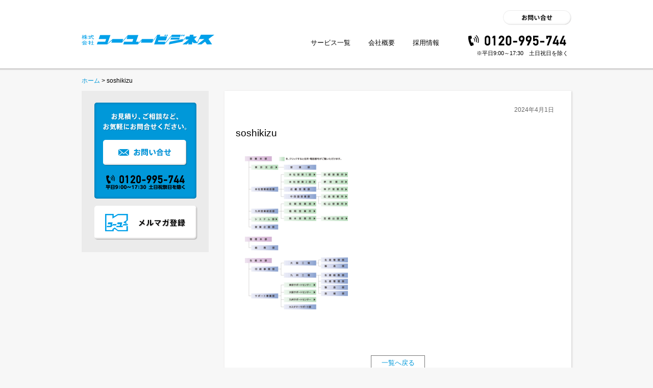

--- FILE ---
content_type: text/html; charset=UTF-8
request_url: https://www.koyu.co.jp/soshikizu-5/
body_size: 11481
content:
<!DOCTYPE html>
<html>
<head>

<!-- Google tag (gtag.js) -->
<script async src="https://www.googletagmanager.com/gtag/js?id=G-ZHFMVG1KY5"></script>
<script>
  window.dataLayer = window.dataLayer || [];
  function gtag(){dataLayer.push(arguments);}
  gtag('js', new Date());

  gtag('config', 'G-ZHFMVG1KY5');
</script>

<meta name="google-site-verification" content="6VNAbRuBveZ22kqz4T8Y9ZviQf88X3qBOteabuHxupM" />
<meta charset="UTF-8">
<meta http-equiv="X-UA-Compatible" content="IE=edge,chrome=1">
<meta name="viewport" content="width=1100">


<meta name="keywords" content="防災マップ,Z CARD, 圧着はがき, 偽造防止用紙, 可変印刷, システム構築">
<meta name="description" content="データプリントサービス、印刷、Z CARD、システム構築、マッププロモーション">

<meta property="og:type" content="website">
<meta property="og:title" content="データプリントサービス、印刷、Z CARD、システム構築、マッププロモーション">
<meta property="og:description" content="データプリントサービス、印刷、Z CARD、システム構築、マッププロモーション">
<meta property="og:url" content="https://www.koyu.co.jp/">
<meta property="og:image" content="https://www.koyu.co.jp/img/facebook.jpg">

<meta name="viewport" content="width=device-width,initial-scale=1">

<link rel="pingback" href="https://www.koyu.co.jp/xmlrpc.php" />
	<link rel='archives' title='2025年10月' href='https://www.koyu.co.jp/2025/10/' />
	<link rel='archives' title='2025年9月' href='https://www.koyu.co.jp/2025/09/' />
	<link rel='archives' title='2025年4月' href='https://www.koyu.co.jp/2025/04/' />
	<link rel='archives' title='2025年3月' href='https://www.koyu.co.jp/2025/03/' />
	<link rel='archives' title='2025年2月' href='https://www.koyu.co.jp/2025/02/' />
	<link rel='archives' title='2024年8月' href='https://www.koyu.co.jp/2024/08/' />
	<link rel='archives' title='2024年6月' href='https://www.koyu.co.jp/2024/06/' />
	<link rel='archives' title='2024年5月' href='https://www.koyu.co.jp/2024/05/' />
	<link rel='archives' title='2023年11月' href='https://www.koyu.co.jp/2023/11/' />
	<link rel='archives' title='2023年9月' href='https://www.koyu.co.jp/2023/09/' />
	<link rel='archives' title='2023年7月' href='https://www.koyu.co.jp/2023/07/' />
	<link rel='archives' title='2023年6月' href='https://www.koyu.co.jp/2023/06/' />
	<link rel='archives' title='2023年5月' href='https://www.koyu.co.jp/2023/05/' />
	<link rel='archives' title='2023年2月' href='https://www.koyu.co.jp/2023/02/' />
	<link rel='archives' title='2022年10月' href='https://www.koyu.co.jp/2022/10/' />
	<link rel='archives' title='2022年8月' href='https://www.koyu.co.jp/2022/08/' />
	<link rel='archives' title='2021年11月' href='https://www.koyu.co.jp/2021/11/' />
	<link rel='archives' title='2021年6月' href='https://www.koyu.co.jp/2021/06/' />
	<link rel='archives' title='2021年5月' href='https://www.koyu.co.jp/2021/05/' />
	<link rel='archives' title='2021年3月' href='https://www.koyu.co.jp/2021/03/' />
	<link rel='archives' title='2021年2月' href='https://www.koyu.co.jp/2021/02/' />
	<link rel='archives' title='2021年1月' href='https://www.koyu.co.jp/2021/01/' />
	<link rel='archives' title='2020年7月' href='https://www.koyu.co.jp/2020/07/' />
	<link rel='archives' title='2020年4月' href='https://www.koyu.co.jp/2020/04/' />
	<link rel='archives' title='2019年10月' href='https://www.koyu.co.jp/2019/10/' />
	<link rel='archives' title='2019年5月' href='https://www.koyu.co.jp/2019/05/' />
	<link rel='archives' title='2019年4月' href='https://www.koyu.co.jp/2019/04/' />
	<link rel='archives' title='2019年1月' href='https://www.koyu.co.jp/2019/01/' />
	<link rel='archives' title='2018年11月' href='https://www.koyu.co.jp/2018/11/' />
	<link rel='archives' title='2018年9月' href='https://www.koyu.co.jp/2018/09/' />
	<link rel='archives' title='2018年6月' href='https://www.koyu.co.jp/2018/06/' />
	<link rel='archives' title='2018年5月' href='https://www.koyu.co.jp/2018/05/' />
	<link rel='archives' title='2018年3月' href='https://www.koyu.co.jp/2018/03/' />
	<link rel='archives' title='2017年12月' href='https://www.koyu.co.jp/2017/12/' />
	<link rel='archives' title='2017年10月' href='https://www.koyu.co.jp/2017/10/' />
	<link rel='archives' title='2017年6月' href='https://www.koyu.co.jp/2017/06/' />
	<link rel='archives' title='2017年3月' href='https://www.koyu.co.jp/2017/03/' />
	<link rel='archives' title='2016年10月' href='https://www.koyu.co.jp/2016/10/' />
	<link rel='archives' title='2016年8月' href='https://www.koyu.co.jp/2016/08/' />
	<link rel='archives' title='2016年7月' href='https://www.koyu.co.jp/2016/07/' />
	<link rel='archives' title='2016年4月' href='https://www.koyu.co.jp/2016/04/' />
	<link rel='archives' title='2015年11月' href='https://www.koyu.co.jp/2015/11/' />
	<link rel='archives' title='2015年10月' href='https://www.koyu.co.jp/2015/10/' />
	<link rel='archives' title='2015年6月' href='https://www.koyu.co.jp/2015/06/' />
	<link rel='archives' title='2015年5月' href='https://www.koyu.co.jp/2015/05/' />
	<link rel='archives' title='2015年4月' href='https://www.koyu.co.jp/2015/04/' />
	<link rel='archives' title='2014年10月' href='https://www.koyu.co.jp/2014/10/' />
	<link rel='archives' title='2014年9月' href='https://www.koyu.co.jp/2014/09/' />
	<link rel='archives' title='2014年8月' href='https://www.koyu.co.jp/2014/08/' />
	<style>img:is([sizes="auto" i], [sizes^="auto," i]) { contain-intrinsic-size: 3000px 1500px }</style>
	
		<!-- All in One SEO 4.8.8 - aioseo.com -->
		<title>soshikizu | 株式会社コーユービジネス</title>
	<meta name="robots" content="max-image-preview:large" />
	<meta name="author" content="koyu-design"/>
	<meta name="google-site-verification" content="g6t2sSP13MdXY91vsw1traqCZ3KfUk39nAXzJn574c8" />
	<link rel="canonical" href="https://www.koyu.co.jp/soshikizu-5/" />
	<meta name="generator" content="All in One SEO (AIOSEO) 4.8.8" />
		<meta property="og:locale" content="ja_JP" />
		<meta property="og:site_name" content="株式会社コーユービジネス | データプリントサービス、印刷、Z CARD、システム構築、マッププロモション" />
		<meta property="og:type" content="article" />
		<meta property="og:title" content="soshikizu | 株式会社コーユービジネス" />
		<meta property="og:url" content="https://www.koyu.co.jp/soshikizu-5/" />
		<meta property="article:published_time" content="2024-03-31T23:57:59+00:00" />
		<meta property="article:modified_time" content="2024-03-31T23:57:59+00:00" />
		<meta property="article:publisher" content="https://www.facebook.com/KOYU.Z.CARD/" />
		<meta name="twitter:card" content="summary" />
		<meta name="twitter:site" content="@yuko_koyubiz" />
		<meta name="twitter:title" content="soshikizu | 株式会社コーユービジネス" />
		<meta name="twitter:creator" content="@yuko_koyubiz" />
		<script type="application/ld+json" class="aioseo-schema">
			{"@context":"https:\/\/schema.org","@graph":[{"@type":"BreadcrumbList","@id":"https:\/\/www.koyu.co.jp\/soshikizu-5\/#breadcrumblist","itemListElement":[{"@type":"ListItem","@id":"https:\/\/www.koyu.co.jp#listItem","position":1,"name":"\u30db\u30fc\u30e0","item":"https:\/\/www.koyu.co.jp","nextItem":{"@type":"ListItem","@id":"https:\/\/www.koyu.co.jp\/soshikizu-5\/#listItem","name":"soshikizu"}},{"@type":"ListItem","@id":"https:\/\/www.koyu.co.jp\/soshikizu-5\/#listItem","position":2,"name":"soshikizu","previousItem":{"@type":"ListItem","@id":"https:\/\/www.koyu.co.jp#listItem","name":"\u30db\u30fc\u30e0"}}]},{"@type":"ItemPage","@id":"https:\/\/www.koyu.co.jp\/soshikizu-5\/#itempage","url":"https:\/\/www.koyu.co.jp\/soshikizu-5\/","name":"soshikizu | \u682a\u5f0f\u4f1a\u793e\u30b3\u30fc\u30e6\u30fc\u30d3\u30b8\u30cd\u30b9","inLanguage":"ja","isPartOf":{"@id":"https:\/\/www.koyu.co.jp\/#website"},"breadcrumb":{"@id":"https:\/\/www.koyu.co.jp\/soshikizu-5\/#breadcrumblist"},"author":{"@id":"https:\/\/www.koyu.co.jp\/author\/nonaka\/#author"},"creator":{"@id":"https:\/\/www.koyu.co.jp\/author\/nonaka\/#author"},"datePublished":"2024-04-01T08:57:59+09:00","dateModified":"2024-04-01T08:57:59+09:00"},{"@type":"Organization","@id":"https:\/\/www.koyu.co.jp\/#organization","name":"\u682a\u5f0f\u4f1a\u793e\u30b3\u30fc\u30e6\u30fc\u30d3\u30b8\u30cd\u30b9","description":"\u30c7\u30fc\u30bf\u30d7\u30ea\u30f3\u30c8\u30b5\u30fc\u30d3\u30b9\u3001\u5370\u5237\u3001Z CARD\u3001\u30b7\u30b9\u30c6\u30e0\u69cb\u7bc9\u3001\u30de\u30c3\u30d7\u30d7\u30ed\u30e2\u30b7\u30e7\u30f3","url":"https:\/\/www.koyu.co.jp\/","telephone":"+81662632411","sameAs":["https:\/\/www.facebook.com\/KOYU.Z.CARD\/","https:\/\/twitter.com\/yuko_koyubiz","https:\/\/www.youtube.com\/watch?v=rbe7DOoDon4"]},{"@type":"Person","@id":"https:\/\/www.koyu.co.jp\/author\/nonaka\/#author","url":"https:\/\/www.koyu.co.jp\/author\/nonaka\/","name":"koyu-design","image":{"@type":"ImageObject","@id":"https:\/\/www.koyu.co.jp\/soshikizu-5\/#authorImage","url":"https:\/\/secure.gravatar.com\/avatar\/167bb18c6ecb766b957d439caf31b6268b4f6f39118d6175a170373798faec87?s=96&d=mm&r=g","width":96,"height":96,"caption":"koyu-design"}},{"@type":"WebSite","@id":"https:\/\/www.koyu.co.jp\/#website","url":"https:\/\/www.koyu.co.jp\/","name":"\u682a\u5f0f\u4f1a\u793e\u30b3\u30fc\u30e6\u30fc\u30d3\u30b8\u30cd\u30b9","description":"\u30c7\u30fc\u30bf\u30d7\u30ea\u30f3\u30c8\u30b5\u30fc\u30d3\u30b9\u3001\u5370\u5237\u3001Z CARD\u3001\u30b7\u30b9\u30c6\u30e0\u69cb\u7bc9\u3001\u30de\u30c3\u30d7\u30d7\u30ed\u30e2\u30b7\u30e7\u30f3","inLanguage":"ja","publisher":{"@id":"https:\/\/www.koyu.co.jp\/#organization"}}]}
		</script>
		<!-- All in One SEO -->

<link rel="alternate" type="application/rss+xml" title="株式会社コーユービジネス &raquo; soshikizu のコメントのフィード" href="https://www.koyu.co.jp/feed/?attachment_id=5407" />
		<!-- This site uses the Google Analytics by MonsterInsights plugin v9.9.0 - Using Analytics tracking - https://www.monsterinsights.com/ -->
							<script src="//www.googletagmanager.com/gtag/js?id=G-ZHFMVG1KY5"  data-cfasync="false" data-wpfc-render="false" type="text/javascript" async></script>
			<script data-cfasync="false" data-wpfc-render="false" type="text/javascript">
				var mi_version = '9.9.0';
				var mi_track_user = true;
				var mi_no_track_reason = '';
								var MonsterInsightsDefaultLocations = {"page_location":"https:\/\/www.koyu.co.jp\/soshikizu-5\/"};
								if ( typeof MonsterInsightsPrivacyGuardFilter === 'function' ) {
					var MonsterInsightsLocations = (typeof MonsterInsightsExcludeQuery === 'object') ? MonsterInsightsPrivacyGuardFilter( MonsterInsightsExcludeQuery ) : MonsterInsightsPrivacyGuardFilter( MonsterInsightsDefaultLocations );
				} else {
					var MonsterInsightsLocations = (typeof MonsterInsightsExcludeQuery === 'object') ? MonsterInsightsExcludeQuery : MonsterInsightsDefaultLocations;
				}

								var disableStrs = [
										'ga-disable-G-ZHFMVG1KY5',
									];

				/* Function to detect opted out users */
				function __gtagTrackerIsOptedOut() {
					for (var index = 0; index < disableStrs.length; index++) {
						if (document.cookie.indexOf(disableStrs[index] + '=true') > -1) {
							return true;
						}
					}

					return false;
				}

				/* Disable tracking if the opt-out cookie exists. */
				if (__gtagTrackerIsOptedOut()) {
					for (var index = 0; index < disableStrs.length; index++) {
						window[disableStrs[index]] = true;
					}
				}

				/* Opt-out function */
				function __gtagTrackerOptout() {
					for (var index = 0; index < disableStrs.length; index++) {
						document.cookie = disableStrs[index] + '=true; expires=Thu, 31 Dec 2099 23:59:59 UTC; path=/';
						window[disableStrs[index]] = true;
					}
				}

				if ('undefined' === typeof gaOptout) {
					function gaOptout() {
						__gtagTrackerOptout();
					}
				}
								window.dataLayer = window.dataLayer || [];

				window.MonsterInsightsDualTracker = {
					helpers: {},
					trackers: {},
				};
				if (mi_track_user) {
					function __gtagDataLayer() {
						dataLayer.push(arguments);
					}

					function __gtagTracker(type, name, parameters) {
						if (!parameters) {
							parameters = {};
						}

						if (parameters.send_to) {
							__gtagDataLayer.apply(null, arguments);
							return;
						}

						if (type === 'event') {
														parameters.send_to = monsterinsights_frontend.v4_id;
							var hookName = name;
							if (typeof parameters['event_category'] !== 'undefined') {
								hookName = parameters['event_category'] + ':' + name;
							}

							if (typeof MonsterInsightsDualTracker.trackers[hookName] !== 'undefined') {
								MonsterInsightsDualTracker.trackers[hookName](parameters);
							} else {
								__gtagDataLayer('event', name, parameters);
							}
							
						} else {
							__gtagDataLayer.apply(null, arguments);
						}
					}

					__gtagTracker('js', new Date());
					__gtagTracker('set', {
						'developer_id.dZGIzZG': true,
											});
					if ( MonsterInsightsLocations.page_location ) {
						__gtagTracker('set', MonsterInsightsLocations);
					}
										__gtagTracker('config', 'G-ZHFMVG1KY5', {"forceSSL":"true"} );
										window.gtag = __gtagTracker;										(function () {
						/* https://developers.google.com/analytics/devguides/collection/analyticsjs/ */
						/* ga and __gaTracker compatibility shim. */
						var noopfn = function () {
							return null;
						};
						var newtracker = function () {
							return new Tracker();
						};
						var Tracker = function () {
							return null;
						};
						var p = Tracker.prototype;
						p.get = noopfn;
						p.set = noopfn;
						p.send = function () {
							var args = Array.prototype.slice.call(arguments);
							args.unshift('send');
							__gaTracker.apply(null, args);
						};
						var __gaTracker = function () {
							var len = arguments.length;
							if (len === 0) {
								return;
							}
							var f = arguments[len - 1];
							if (typeof f !== 'object' || f === null || typeof f.hitCallback !== 'function') {
								if ('send' === arguments[0]) {
									var hitConverted, hitObject = false, action;
									if ('event' === arguments[1]) {
										if ('undefined' !== typeof arguments[3]) {
											hitObject = {
												'eventAction': arguments[3],
												'eventCategory': arguments[2],
												'eventLabel': arguments[4],
												'value': arguments[5] ? arguments[5] : 1,
											}
										}
									}
									if ('pageview' === arguments[1]) {
										if ('undefined' !== typeof arguments[2]) {
											hitObject = {
												'eventAction': 'page_view',
												'page_path': arguments[2],
											}
										}
									}
									if (typeof arguments[2] === 'object') {
										hitObject = arguments[2];
									}
									if (typeof arguments[5] === 'object') {
										Object.assign(hitObject, arguments[5]);
									}
									if ('undefined' !== typeof arguments[1].hitType) {
										hitObject = arguments[1];
										if ('pageview' === hitObject.hitType) {
											hitObject.eventAction = 'page_view';
										}
									}
									if (hitObject) {
										action = 'timing' === arguments[1].hitType ? 'timing_complete' : hitObject.eventAction;
										hitConverted = mapArgs(hitObject);
										__gtagTracker('event', action, hitConverted);
									}
								}
								return;
							}

							function mapArgs(args) {
								var arg, hit = {};
								var gaMap = {
									'eventCategory': 'event_category',
									'eventAction': 'event_action',
									'eventLabel': 'event_label',
									'eventValue': 'event_value',
									'nonInteraction': 'non_interaction',
									'timingCategory': 'event_category',
									'timingVar': 'name',
									'timingValue': 'value',
									'timingLabel': 'event_label',
									'page': 'page_path',
									'location': 'page_location',
									'title': 'page_title',
									'referrer' : 'page_referrer',
								};
								for (arg in args) {
																		if (!(!args.hasOwnProperty(arg) || !gaMap.hasOwnProperty(arg))) {
										hit[gaMap[arg]] = args[arg];
									} else {
										hit[arg] = args[arg];
									}
								}
								return hit;
							}

							try {
								f.hitCallback();
							} catch (ex) {
							}
						};
						__gaTracker.create = newtracker;
						__gaTracker.getByName = newtracker;
						__gaTracker.getAll = function () {
							return [];
						};
						__gaTracker.remove = noopfn;
						__gaTracker.loaded = true;
						window['__gaTracker'] = __gaTracker;
					})();
									} else {
										console.log("");
					(function () {
						function __gtagTracker() {
							return null;
						}

						window['__gtagTracker'] = __gtagTracker;
						window['gtag'] = __gtagTracker;
					})();
									}
			</script>
			
							<!-- / Google Analytics by MonsterInsights -->
		<script type="text/javascript">
/* <![CDATA[ */
window._wpemojiSettings = {"baseUrl":"https:\/\/s.w.org\/images\/core\/emoji\/16.0.1\/72x72\/","ext":".png","svgUrl":"https:\/\/s.w.org\/images\/core\/emoji\/16.0.1\/svg\/","svgExt":".svg","source":{"concatemoji":"https:\/\/www.koyu.co.jp\/wp-includes\/js\/wp-emoji-release.min.js?ver=6.8.3"}};
/*! This file is auto-generated */
!function(s,n){var o,i,e;function c(e){try{var t={supportTests:e,timestamp:(new Date).valueOf()};sessionStorage.setItem(o,JSON.stringify(t))}catch(e){}}function p(e,t,n){e.clearRect(0,0,e.canvas.width,e.canvas.height),e.fillText(t,0,0);var t=new Uint32Array(e.getImageData(0,0,e.canvas.width,e.canvas.height).data),a=(e.clearRect(0,0,e.canvas.width,e.canvas.height),e.fillText(n,0,0),new Uint32Array(e.getImageData(0,0,e.canvas.width,e.canvas.height).data));return t.every(function(e,t){return e===a[t]})}function u(e,t){e.clearRect(0,0,e.canvas.width,e.canvas.height),e.fillText(t,0,0);for(var n=e.getImageData(16,16,1,1),a=0;a<n.data.length;a++)if(0!==n.data[a])return!1;return!0}function f(e,t,n,a){switch(t){case"flag":return n(e,"\ud83c\udff3\ufe0f\u200d\u26a7\ufe0f","\ud83c\udff3\ufe0f\u200b\u26a7\ufe0f")?!1:!n(e,"\ud83c\udde8\ud83c\uddf6","\ud83c\udde8\u200b\ud83c\uddf6")&&!n(e,"\ud83c\udff4\udb40\udc67\udb40\udc62\udb40\udc65\udb40\udc6e\udb40\udc67\udb40\udc7f","\ud83c\udff4\u200b\udb40\udc67\u200b\udb40\udc62\u200b\udb40\udc65\u200b\udb40\udc6e\u200b\udb40\udc67\u200b\udb40\udc7f");case"emoji":return!a(e,"\ud83e\udedf")}return!1}function g(e,t,n,a){var r="undefined"!=typeof WorkerGlobalScope&&self instanceof WorkerGlobalScope?new OffscreenCanvas(300,150):s.createElement("canvas"),o=r.getContext("2d",{willReadFrequently:!0}),i=(o.textBaseline="top",o.font="600 32px Arial",{});return e.forEach(function(e){i[e]=t(o,e,n,a)}),i}function t(e){var t=s.createElement("script");t.src=e,t.defer=!0,s.head.appendChild(t)}"undefined"!=typeof Promise&&(o="wpEmojiSettingsSupports",i=["flag","emoji"],n.supports={everything:!0,everythingExceptFlag:!0},e=new Promise(function(e){s.addEventListener("DOMContentLoaded",e,{once:!0})}),new Promise(function(t){var n=function(){try{var e=JSON.parse(sessionStorage.getItem(o));if("object"==typeof e&&"number"==typeof e.timestamp&&(new Date).valueOf()<e.timestamp+604800&&"object"==typeof e.supportTests)return e.supportTests}catch(e){}return null}();if(!n){if("undefined"!=typeof Worker&&"undefined"!=typeof OffscreenCanvas&&"undefined"!=typeof URL&&URL.createObjectURL&&"undefined"!=typeof Blob)try{var e="postMessage("+g.toString()+"("+[JSON.stringify(i),f.toString(),p.toString(),u.toString()].join(",")+"));",a=new Blob([e],{type:"text/javascript"}),r=new Worker(URL.createObjectURL(a),{name:"wpTestEmojiSupports"});return void(r.onmessage=function(e){c(n=e.data),r.terminate(),t(n)})}catch(e){}c(n=g(i,f,p,u))}t(n)}).then(function(e){for(var t in e)n.supports[t]=e[t],n.supports.everything=n.supports.everything&&n.supports[t],"flag"!==t&&(n.supports.everythingExceptFlag=n.supports.everythingExceptFlag&&n.supports[t]);n.supports.everythingExceptFlag=n.supports.everythingExceptFlag&&!n.supports.flag,n.DOMReady=!1,n.readyCallback=function(){n.DOMReady=!0}}).then(function(){return e}).then(function(){var e;n.supports.everything||(n.readyCallback(),(e=n.source||{}).concatemoji?t(e.concatemoji):e.wpemoji&&e.twemoji&&(t(e.twemoji),t(e.wpemoji)))}))}((window,document),window._wpemojiSettings);
/* ]]> */
</script>
<style id='wp-emoji-styles-inline-css' type='text/css'>

	img.wp-smiley, img.emoji {
		display: inline !important;
		border: none !important;
		box-shadow: none !important;
		height: 1em !important;
		width: 1em !important;
		margin: 0 0.07em !important;
		vertical-align: -0.1em !important;
		background: none !important;
		padding: 0 !important;
	}
</style>
<link rel='stylesheet' id='wp-block-library-css' href='https://www.koyu.co.jp/wp-includes/css/dist/block-library/style.min.css?ver=6.8.3' type='text/css' media='all' />
<style id='classic-theme-styles-inline-css' type='text/css'>
/*! This file is auto-generated */
.wp-block-button__link{color:#fff;background-color:#32373c;border-radius:9999px;box-shadow:none;text-decoration:none;padding:calc(.667em + 2px) calc(1.333em + 2px);font-size:1.125em}.wp-block-file__button{background:#32373c;color:#fff;text-decoration:none}
</style>
<style id='global-styles-inline-css' type='text/css'>
:root{--wp--preset--aspect-ratio--square: 1;--wp--preset--aspect-ratio--4-3: 4/3;--wp--preset--aspect-ratio--3-4: 3/4;--wp--preset--aspect-ratio--3-2: 3/2;--wp--preset--aspect-ratio--2-3: 2/3;--wp--preset--aspect-ratio--16-9: 16/9;--wp--preset--aspect-ratio--9-16: 9/16;--wp--preset--color--black: #000000;--wp--preset--color--cyan-bluish-gray: #abb8c3;--wp--preset--color--white: #ffffff;--wp--preset--color--pale-pink: #f78da7;--wp--preset--color--vivid-red: #cf2e2e;--wp--preset--color--luminous-vivid-orange: #ff6900;--wp--preset--color--luminous-vivid-amber: #fcb900;--wp--preset--color--light-green-cyan: #7bdcb5;--wp--preset--color--vivid-green-cyan: #00d084;--wp--preset--color--pale-cyan-blue: #8ed1fc;--wp--preset--color--vivid-cyan-blue: #0693e3;--wp--preset--color--vivid-purple: #9b51e0;--wp--preset--gradient--vivid-cyan-blue-to-vivid-purple: linear-gradient(135deg,rgba(6,147,227,1) 0%,rgb(155,81,224) 100%);--wp--preset--gradient--light-green-cyan-to-vivid-green-cyan: linear-gradient(135deg,rgb(122,220,180) 0%,rgb(0,208,130) 100%);--wp--preset--gradient--luminous-vivid-amber-to-luminous-vivid-orange: linear-gradient(135deg,rgba(252,185,0,1) 0%,rgba(255,105,0,1) 100%);--wp--preset--gradient--luminous-vivid-orange-to-vivid-red: linear-gradient(135deg,rgba(255,105,0,1) 0%,rgb(207,46,46) 100%);--wp--preset--gradient--very-light-gray-to-cyan-bluish-gray: linear-gradient(135deg,rgb(238,238,238) 0%,rgb(169,184,195) 100%);--wp--preset--gradient--cool-to-warm-spectrum: linear-gradient(135deg,rgb(74,234,220) 0%,rgb(151,120,209) 20%,rgb(207,42,186) 40%,rgb(238,44,130) 60%,rgb(251,105,98) 80%,rgb(254,248,76) 100%);--wp--preset--gradient--blush-light-purple: linear-gradient(135deg,rgb(255,206,236) 0%,rgb(152,150,240) 100%);--wp--preset--gradient--blush-bordeaux: linear-gradient(135deg,rgb(254,205,165) 0%,rgb(254,45,45) 50%,rgb(107,0,62) 100%);--wp--preset--gradient--luminous-dusk: linear-gradient(135deg,rgb(255,203,112) 0%,rgb(199,81,192) 50%,rgb(65,88,208) 100%);--wp--preset--gradient--pale-ocean: linear-gradient(135deg,rgb(255,245,203) 0%,rgb(182,227,212) 50%,rgb(51,167,181) 100%);--wp--preset--gradient--electric-grass: linear-gradient(135deg,rgb(202,248,128) 0%,rgb(113,206,126) 100%);--wp--preset--gradient--midnight: linear-gradient(135deg,rgb(2,3,129) 0%,rgb(40,116,252) 100%);--wp--preset--font-size--small: 13px;--wp--preset--font-size--medium: 20px;--wp--preset--font-size--large: 36px;--wp--preset--font-size--x-large: 42px;--wp--preset--spacing--20: 0.44rem;--wp--preset--spacing--30: 0.67rem;--wp--preset--spacing--40: 1rem;--wp--preset--spacing--50: 1.5rem;--wp--preset--spacing--60: 2.25rem;--wp--preset--spacing--70: 3.38rem;--wp--preset--spacing--80: 5.06rem;--wp--preset--shadow--natural: 6px 6px 9px rgba(0, 0, 0, 0.2);--wp--preset--shadow--deep: 12px 12px 50px rgba(0, 0, 0, 0.4);--wp--preset--shadow--sharp: 6px 6px 0px rgba(0, 0, 0, 0.2);--wp--preset--shadow--outlined: 6px 6px 0px -3px rgba(255, 255, 255, 1), 6px 6px rgba(0, 0, 0, 1);--wp--preset--shadow--crisp: 6px 6px 0px rgba(0, 0, 0, 1);}:where(.is-layout-flex){gap: 0.5em;}:where(.is-layout-grid){gap: 0.5em;}body .is-layout-flex{display: flex;}.is-layout-flex{flex-wrap: wrap;align-items: center;}.is-layout-flex > :is(*, div){margin: 0;}body .is-layout-grid{display: grid;}.is-layout-grid > :is(*, div){margin: 0;}:where(.wp-block-columns.is-layout-flex){gap: 2em;}:where(.wp-block-columns.is-layout-grid){gap: 2em;}:where(.wp-block-post-template.is-layout-flex){gap: 1.25em;}:where(.wp-block-post-template.is-layout-grid){gap: 1.25em;}.has-black-color{color: var(--wp--preset--color--black) !important;}.has-cyan-bluish-gray-color{color: var(--wp--preset--color--cyan-bluish-gray) !important;}.has-white-color{color: var(--wp--preset--color--white) !important;}.has-pale-pink-color{color: var(--wp--preset--color--pale-pink) !important;}.has-vivid-red-color{color: var(--wp--preset--color--vivid-red) !important;}.has-luminous-vivid-orange-color{color: var(--wp--preset--color--luminous-vivid-orange) !important;}.has-luminous-vivid-amber-color{color: var(--wp--preset--color--luminous-vivid-amber) !important;}.has-light-green-cyan-color{color: var(--wp--preset--color--light-green-cyan) !important;}.has-vivid-green-cyan-color{color: var(--wp--preset--color--vivid-green-cyan) !important;}.has-pale-cyan-blue-color{color: var(--wp--preset--color--pale-cyan-blue) !important;}.has-vivid-cyan-blue-color{color: var(--wp--preset--color--vivid-cyan-blue) !important;}.has-vivid-purple-color{color: var(--wp--preset--color--vivid-purple) !important;}.has-black-background-color{background-color: var(--wp--preset--color--black) !important;}.has-cyan-bluish-gray-background-color{background-color: var(--wp--preset--color--cyan-bluish-gray) !important;}.has-white-background-color{background-color: var(--wp--preset--color--white) !important;}.has-pale-pink-background-color{background-color: var(--wp--preset--color--pale-pink) !important;}.has-vivid-red-background-color{background-color: var(--wp--preset--color--vivid-red) !important;}.has-luminous-vivid-orange-background-color{background-color: var(--wp--preset--color--luminous-vivid-orange) !important;}.has-luminous-vivid-amber-background-color{background-color: var(--wp--preset--color--luminous-vivid-amber) !important;}.has-light-green-cyan-background-color{background-color: var(--wp--preset--color--light-green-cyan) !important;}.has-vivid-green-cyan-background-color{background-color: var(--wp--preset--color--vivid-green-cyan) !important;}.has-pale-cyan-blue-background-color{background-color: var(--wp--preset--color--pale-cyan-blue) !important;}.has-vivid-cyan-blue-background-color{background-color: var(--wp--preset--color--vivid-cyan-blue) !important;}.has-vivid-purple-background-color{background-color: var(--wp--preset--color--vivid-purple) !important;}.has-black-border-color{border-color: var(--wp--preset--color--black) !important;}.has-cyan-bluish-gray-border-color{border-color: var(--wp--preset--color--cyan-bluish-gray) !important;}.has-white-border-color{border-color: var(--wp--preset--color--white) !important;}.has-pale-pink-border-color{border-color: var(--wp--preset--color--pale-pink) !important;}.has-vivid-red-border-color{border-color: var(--wp--preset--color--vivid-red) !important;}.has-luminous-vivid-orange-border-color{border-color: var(--wp--preset--color--luminous-vivid-orange) !important;}.has-luminous-vivid-amber-border-color{border-color: var(--wp--preset--color--luminous-vivid-amber) !important;}.has-light-green-cyan-border-color{border-color: var(--wp--preset--color--light-green-cyan) !important;}.has-vivid-green-cyan-border-color{border-color: var(--wp--preset--color--vivid-green-cyan) !important;}.has-pale-cyan-blue-border-color{border-color: var(--wp--preset--color--pale-cyan-blue) !important;}.has-vivid-cyan-blue-border-color{border-color: var(--wp--preset--color--vivid-cyan-blue) !important;}.has-vivid-purple-border-color{border-color: var(--wp--preset--color--vivid-purple) !important;}.has-vivid-cyan-blue-to-vivid-purple-gradient-background{background: var(--wp--preset--gradient--vivid-cyan-blue-to-vivid-purple) !important;}.has-light-green-cyan-to-vivid-green-cyan-gradient-background{background: var(--wp--preset--gradient--light-green-cyan-to-vivid-green-cyan) !important;}.has-luminous-vivid-amber-to-luminous-vivid-orange-gradient-background{background: var(--wp--preset--gradient--luminous-vivid-amber-to-luminous-vivid-orange) !important;}.has-luminous-vivid-orange-to-vivid-red-gradient-background{background: var(--wp--preset--gradient--luminous-vivid-orange-to-vivid-red) !important;}.has-very-light-gray-to-cyan-bluish-gray-gradient-background{background: var(--wp--preset--gradient--very-light-gray-to-cyan-bluish-gray) !important;}.has-cool-to-warm-spectrum-gradient-background{background: var(--wp--preset--gradient--cool-to-warm-spectrum) !important;}.has-blush-light-purple-gradient-background{background: var(--wp--preset--gradient--blush-light-purple) !important;}.has-blush-bordeaux-gradient-background{background: var(--wp--preset--gradient--blush-bordeaux) !important;}.has-luminous-dusk-gradient-background{background: var(--wp--preset--gradient--luminous-dusk) !important;}.has-pale-ocean-gradient-background{background: var(--wp--preset--gradient--pale-ocean) !important;}.has-electric-grass-gradient-background{background: var(--wp--preset--gradient--electric-grass) !important;}.has-midnight-gradient-background{background: var(--wp--preset--gradient--midnight) !important;}.has-small-font-size{font-size: var(--wp--preset--font-size--small) !important;}.has-medium-font-size{font-size: var(--wp--preset--font-size--medium) !important;}.has-large-font-size{font-size: var(--wp--preset--font-size--large) !important;}.has-x-large-font-size{font-size: var(--wp--preset--font-size--x-large) !important;}
:where(.wp-block-post-template.is-layout-flex){gap: 1.25em;}:where(.wp-block-post-template.is-layout-grid){gap: 1.25em;}
:where(.wp-block-columns.is-layout-flex){gap: 2em;}:where(.wp-block-columns.is-layout-grid){gap: 2em;}
:root :where(.wp-block-pullquote){font-size: 1.5em;line-height: 1.6;}
</style>
<script type="text/javascript" src="https://www.koyu.co.jp/wp-content/plugins/google-analytics-for-wordpress/assets/js/frontend-gtag.min.js?ver=9.9.0" id="monsterinsights-frontend-script-js" async="async" data-wp-strategy="async"></script>
<script data-cfasync="false" data-wpfc-render="false" type="text/javascript" id='monsterinsights-frontend-script-js-extra'>/* <![CDATA[ */
var monsterinsights_frontend = {"js_events_tracking":"true","download_extensions":"doc,pdf,ppt,zip,xls,docx,pptx,xlsx","inbound_paths":"[]","home_url":"https:\/\/www.koyu.co.jp","hash_tracking":"false","v4_id":"G-ZHFMVG1KY5"};/* ]]> */
</script>
<link rel="https://api.w.org/" href="https://www.koyu.co.jp/wp-json/" /><link rel="alternate" title="JSON" type="application/json" href="https://www.koyu.co.jp/wp-json/wp/v2/media/5407" /><link rel="EditURI" type="application/rsd+xml" title="RSD" href="https://www.koyu.co.jp/xmlrpc.php?rsd" />
<meta name="generator" content="WordPress 6.8.3" />
<link rel='shortlink' href='https://www.koyu.co.jp/?p=5407' />
<link rel="alternate" title="oEmbed (JSON)" type="application/json+oembed" href="https://www.koyu.co.jp/wp-json/oembed/1.0/embed?url=https%3A%2F%2Fwww.koyu.co.jp%2Fsoshikizu-5%2F" />
<link rel="alternate" title="oEmbed (XML)" type="text/xml+oembed" href="https://www.koyu.co.jp/wp-json/oembed/1.0/embed?url=https%3A%2F%2Fwww.koyu.co.jp%2Fsoshikizu-5%2F&#038;format=xml" />
<style type="text/css">.recentcomments a{display:inline !important;padding:0 !important;margin:0 !important;}</style><link rel="icon" href="https://www.koyu.co.jp/wp-content/uploads/2018/01/cropped-KOYU-32x32.png" sizes="32x32" />
<link rel="icon" href="https://www.koyu.co.jp/wp-content/uploads/2018/01/cropped-KOYU-192x192.png" sizes="192x192" />
<link rel="apple-touch-icon" href="https://www.koyu.co.jp/wp-content/uploads/2018/01/cropped-KOYU-180x180.png" />
<meta name="msapplication-TileImage" content="https://www.koyu.co.jp/wp-content/uploads/2018/01/cropped-KOYU-270x270.png" />

<!-- favicon -->
<link rel="shortcut icon" href="https://www.koyu.co.jp/wp-content/themes/koyu/icon.ico">

<!-- feed -->
<link rel="alternate" type="application/rss+xml" title="RSS 2.0" href="https://www.koyu.co.jp/feed/" />
<link rel="alternate" type="text/xml" title="RSS .92" href="https://www.koyu.co.jp/feed/rss/" />
<link rel="alternate" type="application/atom+xml" title="Atom 1.0" href="https://www.koyu.co.jp/feed/atom/" />

<!-- stylesheet -->
<!-- <link rel="stylesheet" type="text/css" href="/css/common.css" media="screen,print,TV"> -->
<!-- <link rel="stylesheet" type="text/css" href="/css/jquery.bxslider.css" media="screen,print,TV"> -->
	
<style type="text/css" media="screen">
	@import url( https://www.koyu.co.jp/wp-content/themes/koyu/style.css );
</style>

<script type="text/javascript" src="https://www.koyu.co.jp/wp-content/themes/koyu/js/jquery.js"></script>
<script type="text/javascript" src="https://www.koyu.co.jp/wp-content/themes/koyu/js/smartRollover.js"></script>
<script type="text/javascript" src="https://www.koyu.co.jp/wp-content/themes/koyu/js/scrolltopcontrol.js"></script>
<script type="text/javascript" src="https://www.koyu.co.jp/wp-content/themes/koyu/js/common.js"></script>
<script type="text/javascript"src="//code.typesquare.com/static/ZDbTe4IzCko%253D/ts106f.js"charset="utf-8"></script>
	
<script type="text/javascript">
var _trackingid = 'LFT-15366-1';

(function() {
    var lft = document.createElement('script'); lft.type = 'text/javascript'; lft.async = true;
    lft.src = ('https:' == document.location.protocol ? 'https:' : 'http:') + '//track.list-finder.jp/js/ja/track.js';
    var snode = document.getElementsByTagName('script')[0]; snode.parentNode.insertBefore(lft, snode);
})();
</script>

<script src="https://kit.fontawesome.com/87f2942643.js" crossorigin="anonymous"></script>
	
</head>
<body>

<!--HEADER-->
<header>
<div id="header">
<div class="wrapper">
<h1><a href="https://www.koyu.co.jp"><img src="https://www.koyu.co.jp/wp-content/themes/koyu/img/logo.png" alt="株式会社コーユービジネス"></a></h1>
<nav>
<ul>
<li><a href="service/">サービス一覧</a></li>
<li><a href="company/">会社概要</a></li>
<li><a href="recruit/">採用情報</a></li>
</ul>
</nav>
<div class="tel"><img src="https://www.koyu.co.jp/wp-content/themes/koyu/img/header_tel.png" alt="フリーコール0120-995-744"><p>※平日9:00～17:30　土日祝日を除く</p></div>
<div class="btn"><a href="https://koyu.lmsg.jp/form/15366/aaF8rf4M"><img src="https://www.koyu.co.jp/wp-content/themes/koyu/img/header_btn_off.png" alt="お問い合せ"></a></div>
<nav id="spnav">
	<ul>
		<li><a href="https://www.koyu.co.jp">TOP</a></li>
		<li><a href="service/">サービス一覧</a></li>
		<li><a href="company/">会社概要</a></li>
		<li><a href="recruit/">採用情報</a></li>
		<li><a href="news/">新着ニュース</a></li>
		<li><a href="souvenir/">商品開発</a></li>
		<li><a href="https://koyu.lmsg.jp/form/15366/q3rezX39">お問い合わせ</a></li>
	</ul>
</nav>
<div id="spnav-sw"><span class="sw"><span>MENU</span></span></div>
</div>
</div>
</header>
<!--/HEADER--><!--CONTENTS-->
<div class="wrapper clearfix">
<div class="pankuzu">
<a href="https://www.koyu.co.jp/">ホーム</a> > soshikizu</div>
<div class="line">
<div class="contents newspage_info">
<div class="date">2024年4月1日</div>
<h2>soshikizu</h2>
<div class="entry">
<p class="attachment"><a href='https://www.koyu.co.jp/wp-content/uploads/2024/04/soshikizu.png'><img fetchpriority="high" decoding="async" width="202" height="300" src="https://www.koyu.co.jp/wp-content/uploads/2024/04/soshikizu-202x300.png" class="attachment-medium size-medium" alt="" srcset="https://www.koyu.co.jp/wp-content/uploads/2024/04/soshikizu-202x300.png 202w, https://www.koyu.co.jp/wp-content/uploads/2024/04/soshikizu.png 599w" sizes="(max-width: 202px) 100vw, 202px" /></a></p>
</div>
<div class="pager">
<ul>
<li><a href="../" class="list">一覧へ戻る</a></li>
</ul>
</div>
</div>
</div>

<!--SIDE-->
<div class="side">

<div class="box">
<div class="contact">
<p><img src="https://www.koyu.co.jp/wp-content/themes/koyu/img/side_contact_title.png" alt="お見積り、ご相談など、お気軽にお問合せください。"></p>

<div class="btn"><a href="https://koyu.lmsg.jp/form/15366/q3rezX39"><img src="https://www.koyu.co.jp/wp-content/themes/koyu/img/side_contact_btn_off.png" alt="お問い合せ"></a></div>
<p><img src="https://www.koyu.co.jp/wp-content/themes/koyu/img/side_contact_tel.png" alt="フリーコール0120-995-744　平日9:00～17:30   土日祝祭日を除く"></p>
</div>

<div class="mailmagazine"><a href="https://koyu.lmsg.jp/form/15366/m1srgiQT"><img src="https://www.koyu.co.jp/wp-content/themes/koyu/img/side_mail_off.png" alt="メルマガ登録"></a></div>

</div>


</div>
<!--/SIDE-->
</div>
<!--CONTENTS-->
<!--FOOTER-->

<footer>

<div id="footer">

<div class="wrapper">

<div class="logo"><img src="https://www.koyu.co.jp/wp-content/themes/koyu/img/footer_logo.png" alt="株式会社コーユービジネス"></div>

<address><p class="address">〒541-0054　大阪市中央区南本町1丁目6番20号（三陽ビル）<br>

TEL.06（6263）2411（代） FAX.06（6263）2410</p></address>

<div class="tel"><img src="https://www.koyu.co.jp/wp-content/themes/koyu/img/footer_tel.png" alt="フリーコール0120-995-744"></div>

<div class="btn"><a href="https://koyu.lmsg.jp/form/15366/q3rezX39"><img src="https://www.koyu.co.jp/wp-content/themes/koyu/img/footer_btn_off.png" alt="お問い合せ"></a></div>





<div class="service">

<p><strong>コーユービジネス サービス紹介サイト</strong></p>
<div style="float: left; width: 230px;">
<ul>
	
<li>・<a href="https://www.data-print.jp/" target="_blank">BPO データ処理サービス</a></li>
	
<li>・<a href="https://digital-bpo.com/" target="_blank">開発コーディネートサービス</a></li>

<li>・<a href="https://www.z-card-factory.jp/" target="_blank">Z-CARD</a></li>
	
<li>・<a href="https://www.air-cord.com/" target="_blank">Ai.R Cord</a></li>

</ul>
</div>
<div style="float: left; width: 230px;">

<ul>

<li>・<a href="https://www.map-promotion.jp/" target="_blank">MAP Promotion</a></li>
	
<li>・<a href="http://system.koyu.co.jp/" target="_blank">システム構築サービス</a></li>
	
<li>・<a href="https://chuggipro.com/" target="_blank">チャギントンプログラミング</a></li>
	
<li>・<a href="company/privacy/">個人情報保護方針</a></li>

</ul>
</div>

</div>



<div class="copy">Copyright&copy;Koyu Business Co., Ltd.  All Rights Reserved</div>

</div>

</div>

</footer>

<!--/FOOTER-->

<script type="speculationrules">
{"prefetch":[{"source":"document","where":{"and":[{"href_matches":"\/*"},{"not":{"href_matches":["\/wp-*.php","\/wp-admin\/*","\/wp-content\/uploads\/*","\/wp-content\/*","\/wp-content\/plugins\/*","\/wp-content\/themes\/koyu\/*","\/*\\?(.+)"]}},{"not":{"selector_matches":"a[rel~=\"nofollow\"]"}},{"not":{"selector_matches":".no-prefetch, .no-prefetch a"}}]},"eagerness":"conservative"}]}
</script>
        <script type="text/javascript">
            /* <![CDATA[ */
           document.querySelectorAll("ul.nav-menu").forEach(
               ulist => { 
                    if (ulist.querySelectorAll("li").length == 0) {
                        ulist.style.display = "none";

                                            } 
                }
           );
            /* ]]> */
        </script>
        
</body>

</html>



--- FILE ---
content_type: text/css
request_url: https://www.koyu.co.jp/wp-content/themes/koyu/style.css
body_size: 346
content:
/**
  Theme Name: Koyu
  Theme URI: https://www.koyu.co.jp/
  Version: 1.0
  Author: Siftware
  Author URI: https://www.koyu.co.jp/
  Tags: 
  Licence: Original
  
  Description: Original Theme

  The CSS that follows is the bare minimum of styling for a two column, fixed width and centred layout that should be
  consistent in 'modern browsers'
*/

@import url('./css/common.css');
@import url('./css/jquery.bxslider.css');


--- FILE ---
content_type: text/css
request_url: https://www.koyu.co.jp/wp-content/themes/koyu/css/common.css
body_size: 3202
content:
@charset "utf-8";

@import/**/ "extends.css";

/*----------------------------------------------------------
RESET
----------------------------------------------------------*/
body,div,dl,dt,dd,ul,ol,li,h1,h2,h3,h4,h5,h6,pre,form,fieldset,input,p,blockquote,table,th,td {
	margin:0;
	padding:0;
	font-size: 100%;
	font-weight: normal;
	list-style-type: none;
	font-family: 'Avenir','Helvetica neue','ヒラギノ角ゴ Pro W3','Hiragino Kaku Gothic Pro','メイリオ',Meiryo,'ＭＳ Ｐゴシック',sans-serif;
}

table {
    border-collapse:collapse;
	border-spacing:0;
	border: none;
	empty-cells:show;
}
fieldset,img,abbr {
    border:0;
}
address,caption,cite,code,dfn,h1,h2,h3,h4,th,var {
    font-style:normal;
	font-weight:normal;
}
caption,th { 
    text-align:left;
}
li,dl {
	list-style:none;
}
img {
    vertical-align:top;
	border: none;
}

legend {
	display:none;
}

hr{
	display: none;
	clear: both;
}

.left{
	float: left;
}
.right{
	float: right;
}

/* SP */
.sp-block,
.sp-inline,
.sp-inline-block {
	display: none;
}

@media (max-width:767px) {
	img {
		max-width: 100%;
		height: auto;
	}
	.sp-block {
		display: block;
	}
	.sp-inline {
		display: inline;
	}
	.sp-inline-block {
		display: inline-block;
	}
}


/*----------------------------------------------------------
CLEARFIX
----------------------------------------------------------*/

.clearfix:after {
content: " ";  
display: block; 
visibility: hidden; 
clear: both; 
height: 0.1px; 
font-size: 0.1em; 
line-height: 0; 
}
* html .clearfix             { zoom: 1; } /* IE6 */
*:first-child+html .clearfix { zoom: 1; } /* IE7 */

.clearfix {display: inline-table;}

/* Hides from IE-mac \*/
* html .clearfix {height: 1%;}
.clearfix {display: block;}
/* End hide from IE-mac */


/*----------------------------------------------------------
All
----------------------------------------------------------*/
body{
	background-color: #f7f7f7;
}
.wrapper{
	width: 960px;
	margin-right: auto;
	margin-left: auto;
}
a{
	color: #0098d9;
	text-decoration: none;
}
a:hover{
	color: #17aff0;
}

/* SP */
@media (max-width:767px) {
	.wrapper {
		width: auto;
	}
}

/*----------------------------------------------------------
HEADER
----------------------------------------------------------*/
#header{
	background-image: url(../img/header_bg.png);
	background-repeat: repeat-x;
	height: 138px;
	width: 100％;
	position: relative;
	z-index: 100;
}
#header .wrapper{
	width: 960px;
	height: 134px;
	position: relative;
}
#header .wrapper h1{
	position: absolute;
	top: 68px;
	left: 0px;
}
#header .wrapper ul{
	position: absolute;
	top: 76px;
	left: 449px;
}
#header .wrapper ul li{
	font-size: 0.8em;
	float: left;
	margin-right: 35px;
}
#header .wrapper ul li a{
	color: #000;
	text-decoration: none;
}
#header .wrapper ul li a:hover{
	color: #666;
}
#header .wrapper .tel{
	position: absolute;
	top: 69px;
	right: 0px;
	text-align: right;
}
#header .wrapper .tel p{
	padding-top: 7px;
	padding-right: 6px;
	font-size: 0.7em;
}
#header .wrapper .btn{
	position: absolute;
	top: 20px;
	right: 0px;
}
#spnav {
	display: none;
}
#spnav-sw {
	display: none;
}

/* SP */
@media (max-width:767px) {
	#header {
		height: auto;
		padding: 0 10px 19px 10px;
		box-sizing: border-box;
		background-position: left bottom;
	}
	#header .wrapper{
		width: auto;
		height: auto;
		padding-top: 18px;
	}
	#header .wrapper h1 {
		position: relative;
		top: 0;
		width: 160px;
	}
	#header .wrapper h1 a,
	#header .wrapper h1 a img {
		display: block;
	}
	#header .wrapper ul {
		display: none;
	}
	#header .wrapper .tel{
		display: none;
	}
	#header .wrapper .btn{
		top: 12px;
		right: 35px;
		width: 100px;
	}
	#spnav {
		position: absolute;
		left: -10px;
		right: -10px;
		display: block;
		top: 46px;
		width: auto;
		height: 0;
		background-color: #fff;
		overflow: hidden;
	}
	#spnav.visible {
		height: auto;
		box-shadow: 0 5px 5px 0 rgba( 0, 0, 0, 0.3 );
	}
	#header .wrapper #spnav ul {
		position: relative;
		left: 0;
		top: 0;
		display: block;
	}
	#header .wrapper #spnav ul li {
		float: none;
		margin-right: 0;
		border-top: 1px solid #00a0e9;
		font-size: 1em;
	}
	#header .wrapper #spnav ul li a {
		display: block;
		padding: 12px;
		background-color: #fcfcfc;
		color: #00a0e9;
		text-decoration: none;
		text-shadow: 0 1px #fff;
	}
	#spnav-sw {
		position: absolute;
		right: 0;
		top: 9px;
		display: block;
		width: 28px;
		height: 28px;
		overflow: hidden;
		cursor: pointer;
	}
	#spnav-sw:before,
	#spnav-sw:after,
	#spnav-sw .sw {
		position: absolute;
		left: 0;
		top: 13px;
		display: block;
		width: 100%;
		height: 2px;
		background-color: #00a0e9;
	}
	#spnav-sw:before,
	#spnav-sw:after {
		content: "";
		transition: transform .2s ease-out;
	}
	#spnav-sw:before {
		transform: translateY( -10px );
	}
	#spnav-sw:after {
		transform: translateY( 10px );
	}
	#spnav-sw .sw {
		transition: opacity .2s linear;
	}
	#spnav-sw .sw span {
		display: none;
	}
	
	#spnav-sw.active:before {
	 	transform: translateY( 0px ) rotate( 45deg );
	}
	#spnav-sw.active:after {
	 	transform: translateY( 0px ) rotate( -45deg );
	}
	#spnav-sw.active .sw {
		opacity: 0;
	}
}

/*----------------------------------------------------------
PANKUZU
----------------------------------------------------------*/
.pankuzu{
	font-size: 0.75em;
	line-height: 40px;
	height: 40px;
}

/* SP */
@media (max-width:767px) {
	.pankuzu {
		line-height: 1;
		height: auto;
		padding: 10px;
	}
}


/*----------------------------------------------------------
SIDE
----------------------------------------------------------*/

.side{
	float: left;
	width: 249px;
}
.side h3{
	height: 188px;
	width: 249px;
	font-size: 1.5em;
	line-height: 188px;
	color: #FFF;
	text-align: center;
	margin-bottom: 27px;
	-moz-border-radius: 5px;
	-webkit-border-radius: 5px;
	border-radius: 5px;
}
.side ul.nav{
	margin-left: 29px;
	margin-bottom: 35px;
}
.side ul.nav li{
	background-image: url(../img/side_arrow.png);
	background-repeat: no-repeat;
	background-position: left center;
	margin-bottom: 18px;
	padding-left: 20px;
	font-size: 0.9em;
}
.side ul.nav li a{
	color: #000!important;
}
.side ul.nav li a:hover{
	color: #666!important;
}
.side .box{
	background-color: #ebebeb;
	padding-top: 23px;
	padding-right: 24px;
	padding-bottom: 23px;
	padding-left: 25px;
}
.side .contact{
	width: 200px;
	background-color: #0098d9;
	margin-bottom: 14px;
	padding-top: 17px;
	padding-bottom: 16px;
	text-align: center;
	-moz-border-radius: 5px;
	-webkit-border-radius: 5px;
	border-radius: 5px;
	-moz-box-shadow: inset 0px 0px 5px #006b99;
	-webkit-box-shadow: inset 0px 0px 5px #006b99;
	box-shadow: inset 0px 0px 5px #006b99;
}
.side .contact .btn{
	margin-top: 16px;
	margin-bottom: 13px;
}
.side .mailmagazine{
padding-bottom: 0px!important;
    width: auto!important;
}
.side .mark{
	margin-top: 40px;
}
.side .mark ul li {
	float: left;
	display: block;
	padding: 0;
	margin: 0;
}

/* SP */
@media (max-width:767px) {
	.side {
		float: none;
		width: auto;
	}
	.side h3 {
		width: auto;
		height: auto;
		margin-left: 10px;
		margin-right: 10px;
		margin-bottom: 15px;
		font-size: 1.2em;
		line-height: 2em;
	}
	.side ul.nav {
		padding-left: 10px;
		padding-right: 10px;
		margin-left: 0;
		margin-bottom: 0;
	}
	.side ul.nav li {
		margin-bottom: 10px;
		padding-left: 15px;
	}
	.side .box{
		padding-top: 10px;
		padding-right: 10px;
		padding-left: 10px;
		padding-bottom: 20px;
	}
	.side .contact{
		width: auto;
	}
	.side .mailmagazine {
		text-align: center;
	}
	.side .mark{
		margin-top: 15px;
	}
	.side .mark ul li {
		width: 50%;
		text-align: center;
	}
	.side .mark ul li:first-child {
		padding-top: 4%;
	}
	.side .secured table {
		width: 100%;
	}
}

/*----------------------------------------------------------
CONTENTS
----------------------------------------------------------*/

.contents{
	float: right;
	font-size: 0.8em;
	-moz-box-shadow: 1px 1px 3px #cac9c9;
	-webkit-box-shadow: 1px 1px 3px #cac9c9;
	box-shadow: 1px 1px 3px #cac9c9;
	background-color: #FFF;
	color: #666;
}
.contents h2{

	padding:2px 2px 24px 2px;

	font-size: 2em;
	color: #000!important;
}
.line{

	background-repeat: no-repeat;
	background-position: right bottom;
	margin-bottom: 40px;
	padding-bottom: 33px;
	float: right;
	width: 680px;
}
.contact-box-line{
	border-top-width: 1px;
	border-top-style: solid;
	border-top-color: #cbcbcb;
	padding-top: 19px;
}
.contact-box{
	width: 620px;

	height: 127px;
	position: relative;
}
.contact-box p{
	font-size: 1.3em;
	position: absolute;
	left: 93px;
	top: 26px;
}
.contact-box p span{
	font-size: 0.7em;
	padding-left: 10px;
}
.contact-box .tel{
	position: absolute;
	left: 71px;
	top: 61px;
	text-align: right;
	width: 208px;
	font-size: 0.8em;
}
.contact-box .tel img{
	padding-bottom: 3px;
}
.contact-box .btn{
	position: absolute;
	left: 320px;
	top: 63px;
}

/* SP */
@media (max-width:767px) {
	.contents{
		float: none;
		width: auto;
	}
	.contents h2 {
		padding-left: 10px;
		padding-bottom: 10px;
		font-size: 1.6em;
	}
	.line {
		float: none;
		width: auto;
		margin-bottom: 20px;
		margin-left: 10px;
		margin-right: 10px;
	}
	.contact-box {
		width: auto;
		height: auto;
		padding: 10px;
	}
	.contact-box p {
		position: relative;
		left: 0;
		top: 0;
		font-size: 1em;
	}
	.contact-box .tel {
		position: relative;
		left: 0;
		top: 0;
		width: auto;
		margin-top: 10px;
		text-align: left;
	}
	.contact-box .tel img {
		display: block;
		margin-bottom: 5px;
	}
	.contact-box .btn {
		position: relative;
		left: 0;
		top: 0;
		margin-top: 20px;
		margin-bottom: 0 !important;
		text-align: center;
	}
}

/*----------------------------------------------------------
FOOTER
----------------------------------------------------------*/
#footer{
	background-image: url(../img/footer_bg.png);
	background-repeat: repeat-x;
	height: 285px;
}
#footer .wrapper{
	position: relative;
}
#footer .logo{
	position: absolute;
	left: 0px;
	top: 56px;
}
#footer p.address{
	position: absolute;
	left: 0px;
	top: 94px;
	font-size: 0.8em;
	color: #FFF;
}
#footer .tel{
	position: absolute;
	left: 0px;
	top: 153px;
}
#footer .btn{
	position: absolute;
	left: 181px;
	top: 148px;
}
#footer .service{
	position: absolute;
	left: 445px;
	top: 75px;
	border-left-width: 1px;
	border-left-style: solid;
	border-left-color: #434445;
	padding-left: 40px;
padding-bottom: 0px!important;
    width: auto!important;
}
#footer .service p{
	font-size: 0.9em;
	color: #939494;
	margin-top: 6px;
	margin-bottom: 14px;
	padding-left: 4px;
}
#footer .service ul{
	float: left;
	margin-right: 20px;
	font-size: 0.75em;
	color: #939494;
}
#footer .service ul li a{
	color: #939494!important;
	background-image: url(../img/footer_blank.png);
	background-repeat: no-repeat;
	background-position: right center;
	padding-right: 19px;
}
#footer .service ul li a:hover{
	color: #d1d1d1!important;
}
#footer .service ul.nomargin{
	margin-right: 0px!important;
}
#footer .copy{
	font-size: 0.7em;
	position: absolute;
	top: 244px;
	color: #666;
}

/* SP */
@media (max-width:767px) {
	#footer {
		height: auto;
		padding: 15px 10px;
		background: #222;
	}
	#footer .logo {
		position: relative;
		top: 0;
		text-align: center;
	}
	#footer p.address {
		position: relative;
		top: 0;
		margin-top: 15px;
	}
	#footer .tel {
		position: relative;
		top: 0;
		margin-top: 15px;
		text-align: center;
	}
	#footer .btn {
		position: relative;
		left: 0;
		top: 0;
		margin-top: 15px;
		text-align: center;
	}
	#footer .service {
		position: relative;
		left: 0;
		top: 0;
		padding-left: 20px;
		margin-top: 15px;
	}
	#footer .service ul {
		float: none;
		margin-right: 0;
	}
	#footer .copy{
		position: relative;
		top: 0;
		margin-top: 15px;
		text-align: center;
	}
}


--- FILE ---
content_type: text/css
request_url: https://www.koyu.co.jp/wp-content/themes/koyu/css/extends.css
body_size: 9825
content:
@charset "utf-8";

/*----------------------------------------------------------
TOP
----------------------------------------------------------*/

#topmain{
	margin-top: -4px;
	position: relative;
	z-index: 1;
	text-align: center;
	height: 312px;
	overflow: hidden;
	position: relative;
	width: 100%;
}
#topmain .bx-wrapper {
	left: 50%;
	position: absolute;
	top: 0;
	margin-top: 0;
	margin-right: 0;
	margin-bottom: 0;
	margin-left: -480px;
	max-width: 960px!important;
	width: 960px!important;
}
#topmain .bx-wrapper .bx-viewport {
    background: none!important;
    border: none!important;
    box-shadow: none!important;
    left: 0px!important;
	overflow: visible!important;
}
#topmain .bx-controls-direction{
	display: none!important;
}
#topmain .bx-controls{
	position: relative!important;
	z-index: 100!important;
}
#topmain .bx-pager {
	padding-top: 0px!important;
	bottom: 10px!important;
	width: auto!important;
	right: 27px!important;
}
#topmain .bx-pager.bx-default-pager a {
	border-radius: 0px!important;
	height: 10px!important;
	width: 10px!important;
	background: none!important;
	background-image: url(../img/top/pager.png)!important;
	background-repeat: no-repeat!important;
	margin-top: 0!important;
	margin-right: 2.5px!important;
	margin-bottom: 0!important;
	margin-left: 2.5px!important;
}
#topmain .bx-pager.bx-default-pager a.active {
	background-image: url(../img/top/pager_on.png)!important;
}

#top {
	margin-top: 1px;
	background-image: url(../img/footer_color.png);
	background-repeat: no-repeat;
	background-position: right bottom;
	margin-bottom: 37px;
	padding-bottom: 30px;
	width: 960px;
	margin-right: auto;
	margin-left: auto;
}
#top .wrapper{
	background-image: url(../img/top/bg.png);
	background-repeat: repeat-y;
}
#top .contents{
	float: left!important;
	width: 680px;
	padding-top: 25px!important;
	font-size: 0.8em;
	padding-bottom: 0px!important;
	-moz-box-shadow: none!important;
	-webkit-box-shadow: none!important;
	box-shadow: none!important;
	background-color: #F7F7F7!important;
}

#top .side{
	float: right!important;
	width: 224px!important;
	background-color: #ebebeb;
	padding-top: 27px;
	padding-left: 25px;
	padding-bottom: 40px;
}
#top .contents h3{
	margin-bottom: 23px;
}
#top .contents .box1{
	background-color: #FFF;
	height: 222px;
	width: 660px;
	margin-bottom: 32px;
-moz-box-shadow: 1px 1px 3px #cac9c9;
-webkit-box-shadow: 1px 1px 3px #cac9c9;
box-shadow: 1px 1px 3px #cac9c9;
cursor: pointer;
}
#top .contents .box2{
	background-color: #FFF;
	width: 320px;
	margin-bottom: 20px;
	-moz-box-shadow: 1px 1px 3px #cac9c9;
	-webkit-box-shadow: 1px 1px 3px #cac9c9;
	box-shadow: 1px 1px 3px #cac9c9;
	margin-right: 20px;
	cursor: pointer;
	float: left;
}
#top .contents .box3{
	background-color: #FFF;
	width: 320px;
	margin-bottom: 32px;
-moz-box-shadow: 1px 1px 3px #cac9c9;
-webkit-box-shadow: 1px 1px 3px #cac9c9;
box-shadow: 1px 1px 3px #cac9c9;
cursor: pointer;
		float: left;
}

#top .contents .box4{
	background-color: #FFF;
	height: 145px;
	width: 660px;
	margin-bottom: 20px;
-moz-box-shadow: 1px 1px 3px #cac9c9;
-webkit-box-shadow: 1px 1px 3px #cac9c9;
box-shadow: 1px 1px 3px #cac9c9;
float: left;
}

#top .contents .box1 img,
#top .contents .box4 img{
	float: left;
	display: block;
	width: 345px;
	height: auto;
}
#top .contents .box1 .txt{
	float: left;
	width: 270px;
	padding-top: 45px;
	padding-left: 32px;
}
#top .contents .box2 .txt,
#top .contents .box3 .txt{
	padding: 20px;
}

#top .contents .box4 .txt{
	float: left;
	width: 270px;
	padding: 20px;
}

#top .contents .box1 .txt h4,
#top .contents .box4 .txt h4{
	font-size: 1.3em;
	font-weight: bold;
	margin-bottom: 5px;
}
#top .contents .box2 .txt h4,
#top .contents .box3 .txt h4{
	font-size: 1.3em;
	font-weight: bold;
	margin-bottom: 3px;
}
#top .contents .box2 img,
#top .contents .box3 img {
	display: block;
	width: 100%;
	height: auto;
}

#top .contents .newstitle{
	padding-top: 35px;
	clear: both;
}
#top .news{
	border-top-width: 1px;
	border-top-style: dotted;
	border-top-color: #333;
}
#top .news dt{
	float: left;
	width: 130px;
	line-height: 40px;
	height: 40px;
	border-bottom-width: 1px;
	border-bottom-style: dotted;
	border-bottom-color: #333;
}
#top .news dd{
	float: left;
	width: 530px;
	line-height: 40px;
	height: 40px;
	border-bottom-width: 1px;
	border-bottom-style: dotted;
	border-bottom-color: #333;
}

#top .new_service ul:after {
	clear: both;
	display: block;
	content: "";
}
#top .new_service ul li {
	float: left;
	margin: 0 0 0 40px;
}
#top .new_service ul li:first-child {
	margin: 0;
}

#top .product_development {
	border: 1px solid #cccccc;
}
#top .product_development:after {
	clear: both;
	display: block;
	content: "";
}
#top .product_development .images {
	float: left;
	width: 293px;
}
#top .product_development .images:after {
	clear: both;
	display: block;
	content: "";
}
#top .product_development .images img {
	float: left;
	display: block;
	width: auto;
	height: 115px;
	border-right: 1px solid #cccccc;
}
#top .product_development .content {
	float: left;
	width: 361px;
	min-height: 90px;
	padding: 12px;
	background-color: #ffffff;
}

/* SP */
@media (max-width:767px) {
	#topmain{
		height: 0;
		padding-top: 32.5%;
	}
	#topmain .bx-wrapper {
		left: 0;
		margin-left: 0;
		width: 100% !important;
	}
	
	#top {
		width: auto;
	}
	#top .contents {
		float: none !important;
		width: auto !important;
		padding-left: 10px;
		padding-right: 10px;
	}
	#top .side {
		float: none !important;
		width: auto !important;
		padding-top: 20px;
		padding-bottom: 20px;
		padding-left: 10px;
		padding-right: 10px;
	}
	#top .contents h3{
		margin-bottom: 3.75%;
	}
	#top .contents .box1,
	#top .contents .box4{
		width: auto;
		height: auto;
		margin-bottom: 10px;
	}
	#top .contents .box2 {
		float: none;
		width: auto;
		height: auto !important;
		margin-right: 0;
		margin-bottom: 10px;
	}
	#top .contents .box3 {
		float: none;
		width: auto;
		height: auto !important;
		margin-bottom: 10px;
	}
	#top .contents .box1 img,
	#top .contents .box2 img,
	#top .contents .box3 img,
	#top .contents .box4 img{
		float: none;
		display: block;
		width: 100%;
		height: auto;
	}
	#top .contents .box1 .txt,
	#top .contents .box4 .txt{
		float: none;
		width: auto;
		padding: 20px;
	}
	#top .contents .newstitle {
		padding-top: 5.5%;
	}
	#top .news dt{
		float: none;
		width: auto;
		height: auto;
		padding-top: 1em;
		border-bottom: 0;
		line-height: 1.5em;
	}
	#top .news dd {
		float: none;
		width: auto;
		height: auto;
		padding-bottom: 1em;
		line-height: 1.5em;
	}
	#top .new_service ul li {
		width: 49%;
		margin: 0 0 0 2%;
	}
	#top .new_service ul li:first-child {
		margin: 0;
	}
	#top .new_service ul li a {
		display: block;
	}
	#top .new_service ul li a img {
		display: block;
		width: 100%;
		height: auto;
	}
	#top .product_development .images {
		float: none; 
		width: auto;
	}
	#top .product_development .images img {
		display: block;
		width: 50%;
		height: auto;
		border-right: 0;
	}
	#top .product_development .content {
		float: none;
		width: auto;
	}
}

/* SP */
@media (max-width:480px) {
	#top .new_service ul li {
		float: none;
		width: 100%;
		margin: 10px 0 0 0;
	}
}

/*----------------------------------------------------------
COMPANY
----------------------------------------------------------*/

.side h3.company-title{
	background-color: #e6afc8;
-moz-box-shadow: inset 1px 1px 2px #dba9c0;
-webkit-box-shadow: inset 1px 1px 2px #dba9c0;
box-shadow: inset 1px 1px 2px #dba9c0;
}
.page-company,
.page-policy,
.page-recognition2,
.page-history,
.page-network,
.page-group,
.page-isms,
.page-privacy,
.page-privacy2,
.page-recognition,
.page-pholosophy,
.page-guideline{
	padding-top: 30px;
	padding-bottom: 50px;
	padding-right: 30px;
	padding-left: 30px;
	width: 620px;
}
.page-company h2,
.page-policy h2,
.page-recognition2 h2,
.page-group h2,
.page-isms h2,
.page-privacy h2,
.page-privacy2 h2,
.page-recognition h2,
.page-pholosophy h2,
.page-guideline h2{
	margin-bottom: 20px;
}
.page-company table,
.page-history table,
.page-network table{
	margin-right: 20px;
	margin-left: 20px;
	width: 580px;
}
.page-company th,
.page-company td,
.page-history td{
	border-bottom-width: 1px;
	border-bottom-style: dotted;
	border-bottom-color: #999;
	padding-bottom: 20px;
	padding-left: 16px;
	padding-top: 20px;
}
.page-company th{
	white-space: nowrap;
	padding-right: 20px;
}
.page-company tr.noline th,
.page-company tr.noline td{
	border: none;
}
.page-history h3{
	font-size: 1.5em;
}
.page-history h2{
	margin-bottom: 30px;
}
.page-history .year,
.page-history .month{
	white-space: nowrap;
}
.page-history .title{
	background-color: #ececec;
	-moz-border-radius: 5px;
	-webkit-border-radius: 5px;
	border-radius: 5px;
	-moz-box-shadow: inset 1px 1px 2px #e1e1e1;
	-webkit-box-shadow: inset 1px 1px 2px #e1e1e1;
	box-shadow: inset 1px 1px 2px #e1e1e1;
	margin-bottom: 20px;
	border: none!important;
	padding-left: 20px!important;
	padding-top: 0px!important;
	padding-right: 0px!important;
	padding-bottom: 0px!important;
	line-height: 48px;
	height: 48px;
}
.page-history tr.last td{
	padding-bottom: 40px;
	border:none!important;
}
.page-network h2{
	margin-bottom: 30px;
}
.page-network .img{
	text-align: center;
	margin-bottom: 30px;
}
.page-network table{
	border-collapse: collapse;
	width: 580px;
	margin-bottom: 50px;
}
.page-network table th,
.page-network table td{
	padding: 15px;
	border: 1px solid #eaeaea;
}
.page-network table th{
	background-color: #f7f7f7;
	white-space: nowrap;
}
.page-group h3,
.page-isms h3{
	font-size: 1.5em;
	font-weight: bold;
	color: #333;
	margin-right: 20px;
	margin-left: 20px;
	clear: both;
}
.page-group h4{
	font-weight: bold;
	margin-top: 15px;
	margin-right: 20px;
	margin-left: 20px;
}
.page-isms h4{
	font-weight: bold;
	margin-top: 20px;
	margin-right: 20px;
	margin-left: 20px;
	font-size: 1.2em;
	margin-bottom: 10px;
}
.page-group p,
.page-isms p,
.page-privacy p,
.page-privacy2 p{
	margin-right: 20px;
	margin-left: 20px;
}
.page-group ul{
	background-color: #f7f7f7;
	margin-top: 5px;
	padding-top: 21px;
	padding-right: 25px;
	padding-bottom: 21px;
	padding-left: 25px;
	margin-bottom: 34px;
	margin-right: 20px;
	margin-left: 20px;
}
.page-isms .left img{
	padding-left: 20px;
	margin-bottom: 40px;
}
.page-isms .right img{
	padding-right: 20px;
}
.page-privacy ol,
.page-privacy2 ol,{
	margin-top: 30px;
	margin-right: 20px;
	margin-bottom: 30px;
	margin-left: 30px;
}
.page-privacy ol li,
.page-privacy2 ol li{
	margin-bottom: 10px;
	list-style-type: decimal!important;
}
.page-privacy .sign,
.page-privacy2 .sign{
	text-align: right;
	padding-right: 20px;
}
.page-privacy .daybox{
	margin-bottom: 20px;
	padding-left: 20px;
}
.page-privacy .contactbox{
	background-color: #ececec;
	-moz-border-radius: 5px;
	-webkit-border-radius: 5px;
	border-radius: 5px;
	-moz-box-shadow: inset 1px 1px 2px #e1e1e1;
	-webkit-box-shadow: inset 1px 1px 2px #e1e1e1;
	box-shadow: inset 1px 1px 2px #e1e1e1;
	margin-bottom: 40px;
	padding: 20px;
}
.page-privacy h3{
	font-size: 1.5em;
	font-weight: bold;
	color: #333;
	margin-right: 20px;
	margin-left: 20px;
	clear: both;
}
.page-privacy h4,
.page-privacy2 h3{
	font-weight: bold;
	margin-top: 20px;
	margin-right: 20px;
	margin-left: 20px;
	font-size: 1.2em;
	margin-bottom: 10px;
}
.page-privacy ul{
	margin-right: 20px;
	margin-bottom: 30px;
	margin-left: 30px;
}
.page-privacy p,
.page-privacy2 p,{
	margin-right: 20px;
	margin-left: 20px;
	margin-bottom: 30px;
}
.page-privacy2 table {
	margin-right: 20px;
	margin-left: 20px;
	margin-top: 16px;
}
.page-recognition h3{
	margin-bottom: 30px;
}
.page-recognition .box{
	margin-bottom: 30px;
}
.page-recognition .box img{
	float: left;
}
.page-recognition .box h4{
	font-weight: bold;
	margin-top: 20px;
	margin-right: 20px;
	margin-left: 20px;
	font-size: 1.2em;
	margin-bottom: 10px;
}
.page-policy dl,
.page-pholosophy dl,
.page-guideline dl{
	margin-bottom: 40px;
	margin-right: 20px;
	margin-left: 20px;
}
.page-policy dt,
.page-pholosophy dt,
.page-guideline dt{
	font-size: 1.5em;
	margin-bottom: 5px;
}

/* SP */
@media (max-width:767px) {
	.page-company,
	.page-history,
	.page-network,
	.page-group,
	.page-isms,
	.page-privacy,
	.page-privacy2,
	.page-recognition,
	.page-pholosophy,
	.page-guideline,
	.page-policy {
		padding-top: 20px;
		padding-bottom: 20px;
		padding-right: 10px;
		padding-left: 10px;
		width: auto;
	}
	.page-company table,
	.page-history table,
	.page-network table{
		margin-right: 0;
		margin-left: 0;
		width: 100%;
	}
	
	.page-group h3,
	.page-isms h3{
		font-size: 1.2em;
		margin-right: 10px;
		margin-left: 10px;
		margin-top: 20px;
	}
	.page-group h3:first-child,
	.page-isms h3:first-child {
		margin-top: 0;
	}
	.page-group h4{
		margin-top: 10px;
		margin-right: 10px;
		margin-left: 10px;
	}
	.page-isms h4{
		margin-top: 10px;
		margin-right: 10px;
		margin-left: 10px;
	}
	.page-group p,
	.page-isms p,
	.page-privacy p,
	.page-privacy2 p{
		margin-right: 10px;
		margin-left: 10px;
		margin-top: 10px;
	}
	.page-group ul{
		padding-top: 11px;
		padding-right: 10px;
		padding-bottom: 11px;
		padding-left: 10px;
		margin-bottom: 16px;
		margin-right: 10px;
		margin-left: 10px;
	}
	.page-isms .left {
		width: 70px;
		margin-right: 10px;
		margin-bottom: 10px;
	}
	.page-isms .left img {
		padding-left: 0;
		margin-bottom: 20px;
	}
	.page-isms .right {
		width: 113px;
	}
	.page-privacy .stnd {
		margin-left: 30px;
		margin-right: 10px;
	}
	
	.page-policy dl,
	.page-pholosophy dl,
	.page-guideline dl{
		margin-bottom: 20px;
		margin-right: 10px;
		margin-left: 10px;
	}
	.page-policy dt,
	.page-pholosophy dt,
	.page-guideline dt{
		font-size: 1.2em;
	}
	
	.page-recognition .box img{
		width: 97px;
	}
}


/*----------------------------------------------------------
CONTACT
----------------------------------------------------------*/

.side h3.contact-title{
	background-color: #e7e7e7;
	-moz-box-shadow: inset 1px 1px 2px #dbdbdb;
	-webkit-box-shadow: inset 1px 1px 2px #dbdbdb;
	box-shadow: inset 1px 1px 2px #dbdbdb;
	color: #000!important;
}
.page-contact{
	padding-top: 30px;
	padding-bottom: 70px;
	padding-right: 30px;
	padding-left: 30px;
	width: 620px;
}
.page-contact h2{
	margin-bottom: 10px;
}
.page-contact .attention{
	text-align: right;
	font-size: 0.9em;
}
.page-contact .attention span{
	color: #e50f71;
}
.page-contact table{
	margin-bottom: 70px;
	margin-right: 20px;
	margin-left: 20px;
	width: 580px;
	margin-top: 40px;
}
.page-contact th{
	line-height: 43px;
	padding-bottom: 8px;
	white-space: nowrap;
	padding-right: 35px;
	vertical-align: top;
}
.page-contact th span {
	color: #e50f71;
}
.page-contact td{
	line-height: 43px;
	padding-bottom: 8px;
}
.page-contact td input{
	line-height: 43px;
	height: 43px;
	width: 100%;
	text-indent: 10px;
	background-color: #f7f7f7;
	-moz-border-radius: 5px;
	-webkit-border-radius: 5px;
	border-radius: 5px;
	border: none;
}
.page-contact td.type1 input{
	width: 80%!important;
}
.page-contact td.type2 input{
	width: 30%!important;
}
.page-contact td.type2 span{
	padding-right: 7px;
	padding-left: 7px;
}
.page-contact td textarea {
	width: 100%;
	height: 86px;
	background-color: #f7f7f7;
	border-radius: 5px;
	border: none;
	resize: vertical;
}
.page-contact .privacy_wrap{
	border-top-width: 1px;
	border-top-style: solid;
	border-top-color: #cbcbcb;
	padding-top: 32px!important;
	padding-right: 0px!important;
	padding-bottom: 0px!important;
	padding-left: 0px!important;
}
.page-contact .privacy_wrap label{
	display: block;
	margin-right: auto;
	margin-left: auto;
	width: 220px;
	cursor: pointer;
}
.page-contact .privacy_wrap input{
	margin-right: 6px;
	vertical-align: middle;
}
.page-contact .privacy_wrap span{
	vertical-align: middle;
}
.page-contact .privacy_link {
	margin-bottom: 36px;
	text-align: center;
}

.page-contact td input.wpcf7c-conf,
.page-contact td textarea.wpcf7c-conf {
	background-color: transparent;
}

.page-contact .btn{
	position: relative;
	width: 520px;
	margin: 0 auto;
}
.page-contact .btn:after{
	clear: both;
	display: block;
	content: "";
}

.page-contact .btn input.wpcf7-confirm{
	background-image: url(../img/contact/btn_off.png);
	background-repeat: no-repeat;
	border: medium none;
	cursor: pointer;
	display: block;
	height: 67px;
	text-indent: -9999px;
	width: 323px;
	margin: 0 auto;
}
.page-contact .btn input.wpcf7-confirm:hover{
	background-image: url(../img/contact/btn_on.png);
}

.page-contact .btn input.wpcf7-back{
	background-image: url(../img/contact/btn_back_off.png);
	background-repeat: no-repeat;
	border: medium none;
	cursor: pointer;
	display: block;
	height: 67px;
	text-indent: -9999px;
	width: 243px;
	float: left;
}
.page-contact .btn input.wpcf7-back:hover{
	background-image: url(../img/contact/btn_back_on.png);
}

.page-contact .btn input.wpcf7-submit{
	background-image: url(../img/contact/btn_send_off.png);
	background-repeat: no-repeat;
	border: medium none;
	cursor: pointer;
	display: block;
	height: 67px;
	text-indent: -9999px;
	width: 243px;
	float: right;
}
.page-contact .btn input.wpcf7-submit:hover{
	background-image: url(../img/contact/btn_send_on.png);
}

.page-contact .btn .ajax-loader {
	position: absolute;
	right: 114px;
	top: 80px;
}

.page-contact .confirm-msg {
	padding: 8px;
	margin: 24px 0;
	background-color: #f2f2f2;
}
.page-contact .confirm-msg p {
	text-align: center;
	font-size: 16px;
	font-weight: bold;
}

.page-contact .complete-msg {
	padding: 8px;
	margin: 24px 0;
	background-color: #f2f2f2;
}
.page-contact .complete-msg p {
	text-align: center;
	font-size: 16px;
	font-weight: bold;
}

/* SP */
@media (max-width:767px) {
	.page-contact{
		padding: 20px 10px;
		width: auto;
	}
	.page-contact table{
		margin-bottom: 20px;
		margin-top: 20px;
		margin-right: 0;
		margin-left: 0;
		width: 100%;
		display: block;
	}
	.page-contact tr {
		display: block;
	}
	.page-contact th{
		display: block;
		line-height: 1.2;
		padding-bottom: 10px;
		padding-right: 0;
	}
	.page-contact td{
		display: block;
		line-height: 1.2;
		padding-bottom: 10px;
	}
	.page-contact .privacy_wrap{
		padding-top: 20px!important;
	}
	.page-contact .privacy_wrap label{
		width: auto;
	}
	.page-contact .privacy_link {
		margin-bottom: 10px;
	}
	.page-contact .btn{
		width: 100%;
	}
	.page-contact .btn input {
		background-color: transparent;
	}
	.page-contact .btn input.wpcf7-confirm{
		width: 100%;
		height: 0;
		padding-top: 21%;
		background-size: contain;
	}

	.page-contact .btn input.wpcf7-back{
		float: none;
		width: 100%;
		height: 0;
		padding-top: 21%;
	}

	.page-contact .btn input.wpcf7-submit{
		float: none;
		width: 100%;
		height: 0;
		padding-top: 21%;
	}
	/*
	.page-contact .btn .ajax-loader {
		position: absolute;
		right: 114px;
		top: 80px;
	}

	.page-contact .confirm-msg {
		padding: 8px;
		margin: 24px 0;
		background-color: #f2f2f2;
	}
	.page-contact .confirm-msg p {
		text-align: center;
		font-size: 16px;
		font-weight: bold;
	}

	.page-contact .complete-msg {
		padding: 8px;
		margin: 24px 0;
		background-color: #f2f2f2;
	}
	.page-contact .complete-msg p {
		text-align: center;
		font-size: 16px;
		font-weight: bold;
	}
	*/
}


/* recruitform */
.page-recruitform{
	padding-top: 30px;
	padding-bottom: 70px;
	padding-right: 30px;
	padding-left: 30px;
	width: 620px;
}
.page-recruitform h2{
	margin-bottom: 10px;
}
.page-recruitform .attention{
	text-align: right;
	font-size: 0.9em;
}
.page-recruitform .attention span{
	color: #e50f71;
}
.page-recruitform table{
	margin-bottom: 70px;
	margin-right: 20px;
	margin-left: 20px;
	width: 580px;
	margin-top: 40px;
}
.page-recruitform th{
	line-height: 43px;
	padding-bottom: 8px;
	white-space: nowrap;
	padding-right: 35px;
}
.page-recruitform th span{
	color: #e50f71;
}
.page-recruitform td{
	line-height: 43px;
	padding-bottom: 8px;
}
.page-recruitform td input{
	line-height: 43px;
	height: 43px;
	width: 100%;
	background-color: #f7f7f7;
	-moz-border-radius: 5px;
	-webkit-border-radius: 5px;
	border-radius: 5px;
	border: none;
}
.page-recruitform td.type1 input{
	width: 80%!important;
}
.page-recruitform td.type2 input{
	width: 30%!important;
}
.page-recruitform td.type2 span{
	padding-right: 7px;
	padding-left: 7px;
}
.page-recruitform td textarea {
	width: 100%;
	height: 86px;
	background-color: #f7f7f7;
	border-radius: 5px;
	border: none;
	resize: vertical;
}
.page-recruitform .privacy_wrap{
	border-top-width: 1px;
	border-top-style: solid;
	border-top-color: #cbcbcb;
	padding-top: 32px!important;
	padding-right: 0px!important;
	padding-bottom: 0px!important;
	padding-left: 0px!important;
}
.page-recruitform .privacy_wrap label{
	display: block;
	margin-right: auto;
	margin-left: auto;
	width: 220px;
	cursor: pointer;
}
.page-recruitform .privacy_wrap input{
	margin-right: 6px;
	vertical-align: middle;
}
.page-recruitform .privacy_wrap span{
	vertical-align: middle;
}
.page-recruitform .privacy_link {
	margin-bottom: 36px;
	text-align: center;
}

.page-recruitform td input.wpcf7c-conf,
.page-recruitform td textarea.wpcf7c-conf {
	background-color: transparent;
}

.page-recruitform .btn{
	position: relative;
	width: 520px;
	margin: 0 auto;
}
.page-recruitform .btn:after{
	clear: both;
	display: block;
	content: "";
}

.page-recruitform .btn input.wpcf7-confirm{
	background-image: url(../img/contact/btn_off.png);
	background-repeat: no-repeat;
	border: medium none;
	cursor: pointer;
	display: block;
	height: 67px;
	text-indent: -9999px;
	width: 323px;
	margin: 0 auto;
}
.page-recruitform .btn input.wpcf7-confirm:hover{
	background-image: url(../img/contact/btn_on.png);
}

.page-recruitform .btn input.wpcf7-back{
	background-image: url(../img/contact/btn_back_off.png);
	background-repeat: no-repeat;
	border: medium none;
	cursor: pointer;
	display: block;
	height: 67px;
	text-indent: -9999px;
	width: 243px;
	float: left;
}
.page-recruitform .btn input.wpcf7-back:hover{
	background-image: url(../img/contact/btn_back_on.png);
}

.page-recruitform .btn input.wpcf7-submit{
	background-image: url(../img/contact/btn_send_off.png);
	background-repeat: no-repeat;
	border: medium none;
	cursor: pointer;
	display: block;
	height: 67px;
	text-indent: -9999px;
	width: 243px;
	float: right;
}
.page-recruitform .btn input.wpcf7-submit:hover{
	background-image: url(../img/contact/btn_send_on.png);
}

.page-recruitform .btn .ajax-loader {
	position: absolute;
	right: 114px;
	top: 80px;
}

.page-recruitform .confirm-msg {
	padding: 8px;
	margin: 24px 0;
	background-color: #f2f2f2;
}
.page-recruitform .confirm-msg p {
	text-align: center;
	font-size: 16px;
	font-weight: bold;
}

.page-recruitform .complete-msg {
	padding: 8px;
	margin: 24px 0;
	background-color: #f2f2f2;
}
.page-recruitform .complete-msg p {
	text-align: center;
	font-size: 16px;
	font-weight: bold;
}

/* SP */
@media (max-width:767px) {
	.page-recruitform{
		padding: 20px 10px;
		width: auto;
	}
	.page-recruitform{
		padding: 20px 10px;
		width: auto;
	}
	.page-recruitform table{
		margin-bottom: 20px;
		margin-top: 20px;
		margin-right: 0;
		margin-left: 0;
		width: 100%;
		display: block;
	}
	.page-recruitform tr {
		display: block;
	}
	.page-recruitform th{
		display: block;
		line-height: 1.2;
		padding-bottom: 10px;
		padding-right: 0;
	}
	.page-recruitform td{
		display: block;
		line-height: 1.2;
		padding-bottom: 10px;
	}
	.page-recruitform .privacy_wrap{
		padding-top: 20px!important;
	}
	.page-recruitform .privacy_wrap label{
		width: auto;
	}
	.page-recruitform .privacy_link {
		margin-bottom: 10px;
	}
	.page-recruitform .btn{
		width: 100%;
	}
	.page-recruitform .btn input {
		background-color: transparent;
	}
	.page-recruitform .btn input.wpcf7-confirm{
		width: 100%;
		height: 0;
		padding-top: 21%;
		background-size: contain;
	}

	.page-recruitform .btn input.wpcf7-back{
		float: none;
		width: 100%;
		height: 0;
		padding-top: 21%;
	}

	.page-recruitform .btn input.wpcf7-submit{
		float: none;
		width: 100%;
		height: 0;
		padding-top: 21%;
	}
	/*
	.page-recruitform .btn .ajax-loader {
		position: absolute;
		right: 114px;
		top: 80px;
	}

	.page-recruitform .confirm-msg {
		padding: 8px;
		margin: 24px 0;
		background-color: #f2f2f2;
	}
	.page-recruitform .confirm-msg p {
		text-align: center;
		font-size: 16px;
		font-weight: bold;
	}

	.page-recruitform .complete-msg {
		padding: 8px;
		margin: 24px 0;
		background-color: #f2f2f2;
	}
	.page-recruitform .complete-msg p {
		text-align: center;
		font-size: 16px;
		font-weight: bold;
	}
	*/
}


/* .page-decorationform */
.page-decorationform{
	padding-top: 30px;
	padding-bottom: 70px;
	padding-right: 30px;
	padding-left: 30px;
	width: 620px;
}
.page-decorationform h2{
	margin-bottom: 10px;
}
.page-decorationform .attention{
	text-align: right;
	font-size: 0.9em;
}
.page-decorationform .attention span{
	color: #e50f71;
}
.page-decorationform table{
	margin-bottom: 70px;
	margin-right: 20px;
	margin-left: 20px;
	width: 580px;
	margin-top: 40px;
}
.page-decorationform th{
	line-height: 43px;
	padding-bottom: 8px;
	white-space: nowrap;
	padding-right: 35px;
	vertical-align: top;
}
.page-decorationform th span {
	color: #e50f71;
}
.page-decorationform td{
	line-height: 43px;
	padding-bottom: 8px;
}
.page-decorationform td input[type=text],
.page-decorationform td input[type=email]{
	line-height: 43px;
	height: 43px;
	width: 100%;
	background-color: #f7f7f7;
	-moz-border-radius: 5px;
	-webkit-border-radius: 5px;
	border-radius: 5px;
	border: none;
}
.page-decorationform td.type1 input{
	width: 80%!important;
}
.page-decorationform td.type2 input{
	width: 30%!important;
}
.page-decorationform td.type2 span{
	padding-right: 7px;
	padding-left: 7px;
}
.page-decorationform td input.short {
	width: 80px;
	margin-right: 8px;
}
.page-decorationform td textarea {
	width: 100%;
	height: 86px;
	background-color: #f7f7f7;
	border-radius: 5px;
	border: none;
	resize: vertical;
}
.page-decorationform .privacy_wrap{
	border-top-width: 1px;
	border-top-style: solid;
	border-top-color: #cbcbcb;
	padding-top: 32px!important;
	padding-right: 0px!important;
	padding-bottom: 0px!important;
	padding-left: 0px!important;
}
.page-decorationform .privacy_wrap label{
	display: block;
	margin-right: auto;
	margin-left: auto;
	width: 220px;
	cursor: pointer;
}
.page-decorationform .privacy_wrap input{
	margin-right: 6px;
	vertical-align: middle;
}
.page-decorationform .privacy_wrap span{
	vertical-align: middle;
}
.page-decorationform .privacy_link {
	margin-bottom: 36px;
	text-align: center;
}

.page-decorationform td input.wpcf7c-conf,
.page-decorationform td textarea.wpcf7c-conf {
	background-color: transparent;
}

.page-decorationform .btn{
	position: relative;
	width: 520px;
	margin: 0 auto;
}
.page-decorationform .btn:after{
	clear: both;
	display: block;
	content: "";
}

.page-decorationform .btn input.wpcf7-confirm{
	background-image: url(../img/contact/btn_off.png);
	background-repeat: no-repeat;
	border: medium none;
	cursor: pointer;
	display: block;
	height: 67px;
	text-indent: -9999px;
	width: 323px;
	margin: 0 auto;
}
.page-decorationform .btn input.wpcf7-confirm:hover{
	background-image: url(../img/contact/btn_on.png);
}

.page-decorationform .btn input.wpcf7-back{
	background-image: url(../img/contact/btn_back_off.png);
	background-repeat: no-repeat;
	border: medium none;
	cursor: pointer;
	display: block;
	height: 67px;
	text-indent: -9999px;
	width: 243px;
	float: left;
}
.page-decorationform .btn input.wpcf7-back:hover{
	background-image: url(../img/contact/btn_back_on.png);
}

.page-decorationform .btn input.wpcf7-submit{
	background-image: url(../img/contact/btn_send_off.png);
	background-repeat: no-repeat;
	border: medium none;
	cursor: pointer;
	display: block;
	height: 67px;
	text-indent: -9999px;
	width: 243px;
	float: right;
}
.page-decorationform .btn input.wpcf7-submit:hover{
	background-image: url(../img/contact/btn_send_on.png);
}

.page-decorationform .btn .ajax-loader {
	position: absolute;
	right: 114px;
	top: 80px;
}

.page-decorationform .confirm-msg {
	padding: 8px;
	margin: 24px 0;
	background-color: #f2f2f2;
}
.page-decorationform .confirm-msg p {
	text-align: center;
	font-size: 16px;
	font-weight: bold;
}

.page-decorationform .complete-msg {
	padding: 8px;
	margin: 24px 0;
	background-color: #f2f2f2;
}
.page-decorationform .complete-msg p {
	text-align: center;
	font-size: 16px;
	font-weight: bold;
}

/* SP */
@media (max-width:767px) {
	.page-decorationform{
		padding: 20px 10px;
		width: auto;
	}
	.page-decorationform{
		padding: 20px 10px;
		width: auto;
	}
	.page-decorationform table{
		margin-bottom: 20px;
		margin-top: 20px;
		margin-right: 0;
		margin-left: 0;
		width: 100%;
		display: block;
	}
	.page-decorationform tr {
		display: block;
	}
	.page-decorationform th{
		display: block;
		line-height: 1.2;
		padding-bottom: 10px;
		padding-right: 0;
	}
	.page-decorationform td{
		display: block;
		line-height: 1.2;
		padding-bottom: 10px;
	}
	.page-decorationform .privacy_wrap{
		padding-top: 20px!important;
	}
	.page-decorationform .privacy_wrap label{
		width: auto;
	}
	.page-decorationform .privacy_link {
		margin-bottom: 10px;
	}
	.page-decorationform .btn{
		width: 100%;
	}
	.page-decorationform .btn input {
		background-color: transparent;
	}
	.page-decorationform .btn input.wpcf7-confirm{
		width: 100%;
		height: 0;
		padding-top: 21%;
		background-size: contain;
	}

	.page-decorationform .btn input.wpcf7-back{
		float: none;
		width: 100%;
		height: 0;
		padding-top: 21%;
	}

	.page-decorationform .btn input.wpcf7-submit{
		float: none;
		width: 100%;
		height: 0;
		padding-top: 21%;
	}
	/*
	.page-decorationform .btn .ajax-loader {
		position: absolute;
		right: 114px;
		top: 80px;
	}

	.page-decorationform .confirm-msg {
		padding: 8px;
		margin: 24px 0;
		background-color: #f2f2f2;
	}
	.page-decorationform .confirm-msg p {
		text-align: center;
		font-size: 16px;
		font-weight: bold;
	}

	.page-decorationform .complete-msg {
		padding: 8px;
		margin: 24px 0;
		background-color: #f2f2f2;
	}
	.page-decorationform .complete-msg p {
		text-align: center;
		font-size: 16px;
		font-weight: bold;
	}
	*/
}

/*----------------------------------------------------------
NEWS
----------------------------------------------------------*/

.side h3.news-title{
	background-color: #ff9999;
	-moz-box-shadow: inset 1px 1px 2px #f29191;
	-webkit-box-shadow: inset 1px 1px 2px #f29191;
	box-shadow: inset 1px 1px 2px #f29191;
	color: #FFFFFF!important;
}
.newspage{
	padding-top: 30px;
	padding-bottom: 70px;
	padding-right: 20px;
	padding-left: 20px;
	width: 640px;
}
.newspage h2{
	margin-bottom: 10px;
}
.newspage .news{
	width: 600px;
	padding-right: 20px;
	padding-left: 20px;
}
.newspage .news dt{
	float: left;
	width: 130px;
	line-height: 50px;
	height: 50px;
	border-bottom-width: 1px;
	border-bottom-style: dotted;
	border-bottom-color: #333;
}
.newspage .news dd{
	float: left;
	width: 470px;
	line-height: 50px;
	height: 50px;
	border-bottom-width: 1px;
	border-bottom-style: dotted;
	border-bottom-color: #333;
}
.newspage .pager,
.newspage_info .pager{
	clear: both;
	padding-top: 60px;
   position:relative;
   overflow:hidden;
}
.newspage .pager ul,
.newspage_info .pager ul{
   position:relative;
   left:50%;
   float:left;
}
.newspage .pager ul li,
.newspage_info .pager ul li {
   position:relative;
   left:-50%;
   float:left;
}
.newspage .pager a,
.newspage_info .pager a{
	line-height: 28px;
	height: 28px;
	border: 1px solid #757575;
	margin-right: 5px;
	margin-left: 5px;
	display: block;
	width: 28px;
	text-align: center;
}
.newspage .pager span,
.newspage .pager a:hover,
.newspage_info .pager span,
.newspage_info .pager a:hover{
	line-height: 28px;
	color: #FFF;
	height: 28px;
	border: 1px solid #0098d9;
	margin-right: 5px;
	margin-left: 5px;
	background-color: #0098d9;
	width: 28px;
	display: block;
	text-align: center;
}
.newspage .pager .prev,
.newspage_info .pager .prev{
	background-image: url(../img/pager_arrow_left.png);
	background-repeat: no-repeat;
	background-position: 6px center;
	padding-left: 20px!important;
	width: 40px!important;
}
.newspage .pager .prev:hover,
.newspage_info .pager .prev:hover{
	background-image: url(../img/pager_arrow_left_on.png);
}
.newspage .pager .next,
.newspage_info .pager .next{
	background-image: url(../img/pager_arrow_right.png);
	background-repeat: no-repeat;
	background-position: 48px center;
	padding-right: 20px!important;
	width: 40px!important;
}
.newspage .pager .next:hover,
.newspage_info .pager .next:hover{
	background-image: url(../img/pager_arrow_right_on.png);
}
.newspage_info .pager .list{
	width: 104px!important;
}
.newspage_info{
	padding-top: 30px;
	padding-bottom: 70px;
	padding-right: 20px;
	padding-left: 20px;
	width: 640px;
}
.newspage_info .date{
	text-align: right;
	font-size: 0.9em;
	padding-right: 14px;
	margin-bottom: 25px;
}
.newspage_info h2{
	margin-bottom: 10px;
	font-size: 1.5em!important;
	padding-right: 14px;
}
.newspage_info .entry{
	text-align: center;
	padding-right: 20px;
	padding-left: 20px;
}
.newspage_info .entry img{
	margin-bottom: 15px;
}
.newspage_info .entry p{
	margin-bottom: 15px;
	text-align: left!important;
}

/* SP */
@media (max-width:767px) {
	.newspage{
		padding: 20px 10px;
		width: auto;
	}
	.newspage .news{
		width: auto;
		padding-right: 10px;
		padding-left: 10px;
	}
	.newspage .news dt{
		float: none;
		width: auto;
		line-height: 1.4;
		height: auto;
		border-bottom: 0;
		padding-top: 0.5em;
	}
	.newspage .news dd{
		float: none;
		width: auto;
		line-height: 1.4;
		height: auto;
		padding-bottom: 0.5em;
	}
	
	.newspage .pager,
	.newspage_info .pager{
		padding-top: 20px;
	}
	
	.newspage_info{
		padding: 20px 10px;
		width: auto;
	}
	.newspage_info .date{
		padding-right: 10px;
		margin-bottom: 10px;
	}
	.newspage_info h2{
		font-size: 1.2em!important;
		padding-right: 10px;
	}
	.newspage_info .entry{
		text-align: center;
		padding-right: 10px;
		padding-left: 10px;
	}
	.newspage_info .entry img{
		display: block;
		width: 100%;
		height: auto;
	}
	.newspage_info .entry p{
		margin-bottom: 10px;
	}
}

/*----------------------------------------------------------
backnumber
----------------------------------------------------------*/


/* backnumber */

.content2 .page-backnumber{
	width: auto;
	background-color: #fff
}

.page-backnumber h2{
	margin-bottom: 20px;
}

.page-backnumber .backnumber{
		width: auto;
		padding-right: 10px;
		padding-left: 10px;
	}

.page-backnumber dt{
	float: left;
	width: 130px;
	line-height: 50px;
	height: 50px;
	border-bottom-width: 1px;
	border-bottom-style: dotted;
	border-bottom-color: #333;
}

.page-backnumber .backnumber dd{
	float: left;
	width: 470px;
	line-height: 50px;
	height: 50px;
	border-bottom-width: 1px;
	border-bottom-style: dotted;
	border-bottom-color: #333;
}


/*----------------------------------------------------------
RECRUIT
----------------------------------------------------------*/

.header-recruit .wrapper ul{
	position: absolute;
	top: 76px;
	left: 710px!important;
	width: 290px;
}

.side h3.recruit-title{
	background-color: #66cc99;
	-moz-box-shadow: inset 1px 1px 2px #61c292;
	-webkit-box-shadow: inset 1px 1px 2px #61c292;
	box-shadow: inset 1px 1px 2px #61c292;
	color: #FFFFFF!important;
}
.page-recruit{
	padding-bottom: 70px;
	width: 680px;
}
.page-recruit h2{
	padding: 3px;
	padding-left: 3px!important;
	border: none!important;
}
.page-recruit .padding{
	padding-top: 28px;
	padding-right: 48px;
	padding-left: 48px;
}
.page-recruit h3{
	font-size: 1.7em;
	margin-bottom: 20px;
}
.page-recruit .btn,
.page-recruit .voice{
	margin-bottom: 50px;
	padding: 0px!important;
}
.page-recruit .voice li{
	float: left;
	margin-right: 27px;
}
.page-recruit .voice li.nomargin{
	margin-right: 0px!important;
}
.page-recruit .day{
	float: left;
	width: 282px!important;
	margin: 0px!important;
	padding: 0px!important;
}
.page-recruit .page-qa{
	float: right;
	width: 282px!important;
	margin: 0px!important;
	padding: 0px!important;
}
.page-recruit .day p,
.page-recruit .page-qa p{
	margin-top: 10px;
}
.page-recruit .contact-box-line{
	margin-top: 86px;
}
.page-recruit .contact-box-line{
	margin-right: 30px;
	margin-left: 30px;
}

/* SP */
@media (max-width:767px) {
	.page-recruit{
		padding: 0 0 20px 0;
		width: auto;
	}
	.page-recruit h2{
		padding: 3px;
		padding-left: 3px!important;
		border: none!important;
	}
	.page-recruit .padding{
		padding: 20px 10px;
	}
	.page-recruit h3{
		font-size: 1.5em;
		margin-bottom: 15px;
	}
	.page-recruit .btn,
	.page-recruit .voice{
		margin-bottom: 25px;
	}
	.page-recruit .btn .left,
	.page-recruit .btn .right {
		width: 48%;
	}
	.page-recruit .voice li{
		width: 48%;
		margin-left: 1%;
		margin-right: 1%;
		margin-bottom: 10px;
		text-align: center;
	}
	.page-recruit .voice li.nomargin{
		margin-right: 1% !important;
	}
	.page-recruit .day{
		float: none;
		width: auto !important;
	}
	.page-recruit .qa{
		float: none;
		width: auto !important;
	}
	.page-recruit .day p a,
	.page-recruit .qa p a{
		display: block;
	}
	.page-recruit .day p a img,
	.page-recruit .qa p a img{
		display: block;
		width: 100%;
		height: auto;
	}
	.page-recruit .contact-box-line{
		margin-top: 20px;
		margin-right: 10px;
		margin-left: 10px;
	}
	.page-recruit .contact-box {
		padding: 10px;
	}
	.page-recruit .contact-box .btn {
		text-align: center;
	}
}

.page-qa{
	padding-top: 30px;
	padding-bottom: 70px;
	padding-right: 30px;
	padding-left: 30px;
	width: 620px;
}
.page-qa h2{
	margin-bottom: 20px;
}
.page-qa .txt{
	margin-bottom: 30px;
	padding-left: 14px;
}
.page-qa dl{
	margin-bottom: 27px;
}
.page-qa dt{
	background-color: #f7f7f7;
	-moz-border-radius: 5px;
	-webkit-border-radius: 5px;
	border-radius: 5px;
	-moz-box-shadow: inset 1px 1px 2px #ecebeb;
	-webkit-box-shadow: inset 1px 1px 2px #ecebeb;
	box-shadow: inset 1px 1px 2px #ecebeb;
	line-height: 48px;
	height: 48px;
	background-image: url(../img/recruit/q.png);
	background-repeat: no-repeat;
	background-position: 14px center;
	margin-bottom: 15px;
	padding-left: 47px;
}
.page-qa dd{
	padding-left: 13px;
}
.page-qa .contact-box-line{
padding-top: 80px!important;
}

/* SP */
@media (max-width:767px) {
	.page-qa{
		padding: 20px 10px;
		width: auto;
	}
	.page-qa h2{
		margin-bottom: 20px;
	}
	.page-qa .txt{
		margin-bottom: 20px;
		padding-left: 0;
	}
	.page-qa dl{
		margin-bottom: 20px;
	}
	.page-qa .contact-box-line{
		padding-top: 20px!important;
	}
	.page-qa .contact-box {
		padding: 10px;
	}
	.page-qa .contact-box .btn {
		text-align: center;
	}
}


.page-fresh,
.page-career{
	padding-top: 30px;
	padding-bottom: 70px;
	padding-right: 30px;
	padding-left: 30px;
	width: 620px;
}
.page-fresh h2,
.page-career h2{
	margin-bottom: 20px;
}
.page-fresh h3,
.page-career h3{
	background-color: #66cc99;
	-moz-border-radius: 5px;
	-webkit-border-radius: 5px;
	border-radius: 5px;
	-moz-box-shadow: inset 1px 1px 2px #61c292;
	-webkit-box-shadow: inset 1px 1px 2px #61c292;
	box-shadow: inset 1px 1px 2px #61c292;
	line-height: 48px;
	height: 48px;
	margin-bottom: 19px;
	padding-left: 22px;
	font-weight: bold;
	color: #FFF;
}
.page-fresh table,
.page-career table{
	border-collapse: collapse;
	width: 100%;
	margin-bottom: 50px;
}
.page-fresh table th,
.page-fresh table td,
.page-career table th,
.page-career table td{
	padding: 15px;
	border: 1px solid #eaeaea;
}
.page-fresh table th,
.page-career table th{
	background-color: #f7f7f7;
	white-space: nowrap;
}
.page-fresh p.nodate,
.page-career p.nodate{
	text-align: center;
	padding-top: 80px;
	padding-bottom: 100px;
}

/* SP */
@media (max-width:767px) {
	.page-fresh,
	.page-career{
		padding: 20px 10px;
		width: auto;
	}
	.page-fresh table,
	.page-career table{
		margin-bottom: 25px;
	}
	.page-fresh table th,
	.page-fresh table td,
	.page-career table th,
	.page-career table td{
		padding: 10px;
	}
	.page-fresh p.nodate,
	.page-career p.nodate{
		text-align: center;
		padding-top: 40px;
		padding-bottom: 50px;
	}
	.page-fresh .contact-box,
	.page-career .contact-box {
		padding: 10px;
	}
	.page-fresh .contact-box .btn,
	.page-career .contact-box .btn {
		text-align: center;
	}
	
	.page-career > div {
		padding-left: 0 !important;
	}
}

.page-1day{
	padding-top: 30px;
	padding-bottom: 70px;
	padding-right: 30px;
	padding-left: 30px;
	width: 620px;
}
.page-1day h2{
	margin-bottom: 20px;
}
.page-1day .prorogu{
	background-color: #ececec;
	-moz-border-radius: 5px;
	-webkit-border-radius: 5px;
	border-radius: 5px;
	-moz-box-shadow: inset 1px 1px 2px #e1e1e1;
	-webkit-box-shadow: inset 1px 1px 2px #e1e1e1;
	box-shadow: inset 1px 1px 2px #e1e1e1;
	line-height: 48px;
	height: 48px;
	margin-bottom: 38px;
	text-align: center;
}
.page-1day .box{
	width: 620px;
	margin-bottom: 17px;
}
.page-1day .box2{
	width: 620px;
	margin-bottom: 50px;
}
.page-1day .box .time{
	float: left;
	width: 50px;
	padding-top: 15px;
	padding-right: 13px;
	padding-left: 13px;
	background-image: url(../img/recruit/time_dot.png);
	background-repeat: no-repeat;
	background-position: center 120px;
	padding-bottom: 60px;
	font-weight: bold;
	color: #66cc99;
	text-align: center;
	font-size: 1.3em;
}
.page-1day .box2 .time{
	float: left;
	width: 50px;
	padding-top: 25px;
	padding-right: 13px;
	padding-left: 13px;
	font-weight: bold;
	color: #66cc99;
	text-align: center;
	font-size: 1.3em;
}
.page-1day .box .time img,
.page-1day .box2 .time img{
	margin-bottom: 7px;
}
.page-1day .box .schedule{
	border: 3px solid #f0f0f0;
	float: right;
	width: 488px;
	padding-right: 24px;
}
.page-1day .box .schedule img{
	float: left;
	margin-right: 26px;
}
.page-1day .box2 .schedule{
	border: 3px solid #f0f0f0;
	float: right;
	width: 422px;
	padding-right: 45px;
	padding-bottom: 40px;
	padding-left: 45px;
}
.page-1day .box .schedule h3,
.page-1day .box2 .schedule h3{
	font-size: 1.8em;
	font-weight: bold;
	padding-top: 20px;
	color: #333!important;
}
.page-1day .box .schedule h3.type2{
	padding-top: 5px!important;
}
.page-1day .box .schedule p,
.page-1day .box2 .schedule p{
	line-height: 1.3em;
}

/* SP */
@media (max-width:767px) {
	.page-1day{
		padding: 20px 10px;
		width: auto;
	}
	.page-1day h2{
		margin-bottom: 20px;
	}
	.page-1day .prorogu{
		padding: 10px;
		height: auto;
		line-height: 1.5;
		margin-bottom: 20px;
		text-align: left;
	}
	.page-1day .box{
		width: auto;
		margin-bottom: 10px;
	}
	.page-1day .box2{
		width: auto;
		margin-bottom: 20px;
	}
	.page-1day .box .time{
		width: 40px;
		padding-top: 15px;
		padding-right: 0;
		padding-left: 0;
		background-image: url(../img/recruit/time_dot.png);
		background-repeat: no-repeat;
		background-position: center 120px;
		padding-bottom: 70px;
		font-size: 1em;
	}
	.page-1day .box2 .time{
		width: 40px;
		padding-top: 25px;
		padding-right: 0;
		padding-left: 0;
		font-size: 1em;
	}
	.page-1day .box .time img,
	.page-1day .box2 .time img{
		margin-bottom: 7px;
	}
	.page-1day .box .schedule{
		float: none;
		width: auto;
		padding-right: 0;
		padding-bottom: 10px;
		margin-left: 55px;
		border: 2px solid #f0f0f0;
	}
	.page-1day .box .schedule img{
		float: none;
		display: block;
		width: 100%;
		height: auto;
		margin-right: 0;
	}
	.page-1day .box2 .schedule{
		float: none;
		width: auto;
		padding: 10px 0;
		margin-left: 55px;
		border: 2px solid #f0f0f0;
	}
	.page-1day .box .schedule h3,
	.page-1day .box2 .schedule h3{
		padding-left: 10px;
		padding-right: 10px;
		font-size: 1.2em;
		padding-top: 0;
	}
	.page-1day .box .schedule h3.type2{
		padding-top: 5px!important;
	}
	.page-1day .box .schedule p,
	.page-1day .box2 .schedule p{
		padding-left: 10px;
		padding-right: 10px;
		line-height: 1.3em;
	}
}

.page-voice{
	padding-top: 30px;
	padding-bottom: 70px;
	padding-right: 30px;
	padding-left: 30px;
	width: 620px;
}
.page-voice h2{
	margin-bottom: 30px;
}
.page-voice h3{
	margin-bottom: 20px;
	font-size: 1.3em;
}
.page-voice ul.list{
	margin-top: 35px;
	margin-bottom: 80px;
}
.page-voice ul.list li{
	width: 197px;
	margin-right: 10px;
	padding-top: 12px;
	padding-bottom: 30px;
	text-align: center;
	-moz-border-radius: 5px;
	-webkit-border-radius: 5px;
	border-radius: 5px;
	cursor: pointer;
	float: left;
	border: 1px solid #f4f4f4;
	margin-bottom: 14px;
-webkit-box-shadow: inset -1px -1px 1px 0 #d5d4d5;
-moz-box-shadow: inset -1px -1px 1px 0 #d5d4d5;
box-shadow: inset -1px -1px 1px 0 #d5d4d5;
}
.page-voice ul.list li:hover{
	-webkit-box-shadow: none!important;
	-moz-box-shadow: none!important;
	box-shadow: none!important;
}

.page-voice ul.list li.nomargin{
	margin-right: 0px!important;
}
.page-voice ul.list li img{
	margin-bottom: 30px;
	display: block;
	width: 164px;
	margin-right: auto;
	margin-left: auto;
}
.page-voice ul.list li span{
	font-size: 1.4em;
}
.page-voice ul.list li a{
	color: #000;
}

/* SP */
@media (max-width:767px) {
	.page-voice{
		padding: 20px 10px;
		width: auto;
	}
	.page-voice h2{
		margin-bottom: 20px;
	}
	.page-voice h3{
		margin-bottom: 20px;
		font-size: 1.2em;
	}
	.page-voice ul.list{
		margin-top: 20px;
		margin-bottom: 20px;
	}
	.page-voice ul.list li{
		width: 48%;
		margin-right: 1%;
		margin-left: 1%;
		margin-bottom: 10px;
		box-sizing: border-box;
	}
	.page-voice ul.list li.nomargin{
		margin-right: 1% !important;
	}
	.page-voice ul.list li img{
		margin-bottom: 20px;
		width: 80%;
		margin-right: auto;
		margin-left: auto;
	}
}

.page-voice1,
.page-voice2,
.page-voice3,
.page-voice4,
.page-voice5,
.page-voice6,
.page-voice7,
.page-voice8,
.page-voice9 {
	padding-top: 30px;
	padding-bottom: 70px;
	padding-right: 30px;
	padding-left: 30px;
	width: 620px;
}
.page-voice1 h2,
.page-voice2 h2,
.page-voice3 h2,
.page-voice4 h2,
.page-voice5 h2,
.page-voice6 h2,
.page-voice7 h2,
.page-voice8 h2,
.page-voice9 h2 {
	border:none!important;
}
.page-voice1 .main,
.page-voice2 .main,
.page-voice3 .main,
.page-voice4 .main,
.page-voice5 .main,
.page-voice6 .main,
.page-voice7 .main,
.page-voice8 .main,
.page-voice9 .main {
	background-image: url(../img/recruit/voice_bg.png);
	background-repeat: no-repeat;
	background-position: left top;
	width: 620px;
	height: 252px;
	position: relative;
	margin-bottom: 45px;
}
.page-voice1 .main img,
.page-voice2 .main img,
.page-voice3 .main img,
.page-voice4 .main img,
.page-voice5 .main img,
.page-voice6 .main img,
.page-voice7 .main img,
.page-voice8 .main img,
.page-voice9 .main img {
	position: absolute;
	top: 0px;
	right: 0px;
}
.page-voice1 .main h3,
.page-voice2 .main h3,
.page-voice3 .main h3,
.page-voice4 .main h3,
.page-voice5 .main h3,
.page-voice6 .main h3,
.page-voice7 .main h3,
.page-voice8 .main h3,
.page-voice9 .main h3 {
	font-size: 1.5em;
	font-weight: bold;
	color: #333;
	position: absolute;
	left: 38px;
	top: 50px;
	width: 275px;
	line-height: 1.4em;
}
.page-voice1 .main p,
.page-voice2 .main p,
.page-voice3 .main p,
.page-voice4 .main p,
.page-voice5 .main p,
.page-voice6 .main p,
.page-voice7 .main p,
.page-voice8 .main p,
.page-voice9 .main p {
	font-size: 1.3em;
	color: #333;
	position: absolute;
	left: 38px;
	top: 180px;
}
.page-voice1 .main p span,
.page-voice2 .main p span,
.page-voice3 .main p span,
.page-voice4 .main p span,
.page-voice5 .main p span,
.page-voice6 .main p span,
.page-voice7 .main p span,
.page-voice8 .main p span,
.page-voice9 .main p span {
	font-size: 0.8em!important;
}
.page-voice1 h4,
.page-voice2 h4,
.page-voice3 h4,
.page-voice4 h4,
.page-voice5 h4,
.page-voice6 h4,
.page-voice7 h4,
.page-voice8 h4,
.page-voice9 h4 {
	font-size: 1.8em;
	color: #0098d9;
	border-bottom-width: 1px;
	border-bottom-style: dotted;
	border-bottom-color: #c6c6c6;
	margin-bottom: 27px;
	padding-bottom: 15px;
	padding-left: 15px;
}
.page-voice1 .box,
.page-voice2 .box,
.page-voice3 .box,
.page-voice4 .box,
.page-voice5 .box,
.page-voice6 .box,
.page-voice7 .box,
.page-voice8 .box,
.page-voice9 .box {
	margin-right: 18px;
	margin-bottom: 50px;
	margin-left: 18px;
}
.page-voice1 .box img,
.page-voice2 .box img,
.page-voice3 .box img,
.page-voice4 .box img,
.page-voice5 .box img,
.page-voice6 .box img,
.page-voice7 .box img,
.page-voice8 .box img,
.page-voice9 .box img {
	float: right;
	margin-left: 50px;
}
.page-voice1 .box h5,
.page-voice2 .box h5,
.page-voice3 .box h5,
.page-voice4 .box h5,
.page-voice5 .box h5,
.page-voice6 .box h5,
.page-voice7 .box h5,
.page-voice8 .box h5,
.page-voice9 .box h5 {
	background-image: url(../img/recruit/voice_icon.png);
	background-repeat: no-repeat;
	background-position: left center;
	padding-left: 35px;
	font-weight: bold;
	color: #333;
	margin-bottom: 10px;
	font-size: 1.1em;
}
.page-voice1 .box p,
.page-voice2 .box p,
.page-voice3 .box p,
.page-voice4 .box p,
.page-voice5 .box p,
.page-voice6 .box p,
.page-voice7 .box p,
.page-voice8 .box p,
.page-voice9 .box p {
	padding-left: 35px;
	margin-bottom: 35px;
}
.page-voice1 ul.list,
.page-voice2 ul.list,
.page-voice3 ul.list,
.page-voice4 ul.list,
.page-voice5 ul.list,
.page-voice6 ul.list,
.page-voice7 ul.list,
.page-voice8 ul.list,
.page-voice9 ul.list {
	margin-bottom: 50px;
	padding-left: 47px;
}
.page-voice1 ul.list li,
.page-voice2 ul.list li,
.page-voice3 ul.list li,
.page-voice4 ul.list li,
.page-voice5 ul.list li,
.page-voice6 ul.list li,
.page-voice7 ul.list li,
.page-voice8 ul.list li,
.page-voice9 ul.list li {
	float: left;
	margin-right: 28px;
	margin-bottom: 23px;
}
.page-voice1 .box:nth-of-type(2) img,
.page-voice1 .box:nth-of-type(3) img,
.page-voice2 .box:nth-of-type(2) img,
.page-voice2 .box:nth-of-type(3) img,
.page-voice3 .box:nth-of-type(3) img,
.page-voice5 .box:nth-of-type(3) img,
.page-voice7 .box:nth-of-type(2) img,
.page-voice7 .box:nth-of-type(3) img,
.page-voice8 .box:nth-of-type(2) img,
.page-voice8 .box:nth-of-type(3) img,
.page-voice9 .box:nth-of-type(2) img,
.page-voice9 .box:nth-of-type(3) img {
	width: 140px;
}
.page-voice3 .box:nth-of-type(2) img,
.page-voice4 .box:nth-of-type(2) img,
.page-voice4 .box:nth-of-type(3) img,
.page-voice5 .box:nth-of-type(2) img,
.page-voice6 .box:nth-of-type(2) img,
.page-voice6 .box:nth-of-type(3) img {
	width: 140px;
}

/* SP */
@media (max-width:767px) {
	.page-voice1,
	.page-voice2,
	.page-voice3,
	.page-voice4,
	.page-voice5,
	.page-voice6,
	.page-voice7,
	.page-voice8,
	.page-voice9 {
		padding: 20px 10px;
		width: auto;
	}
	.page-voice1 .main,
	.page-voice2 .main,
	.page-voice3 .main,
	.page-voice4 .main,
	.page-voice5 .main,
	.page-voice6 .main,
	.page-voice7 .main,
	.page-voice8 .main,
	.page-voice9 .main {
		width: auto;
		height: 126px;
		margin-bottom: 20px;
	}
	.page-voice1 .main img,
	.page-voice2 .main img,
	.page-voice3 .main img,
	.page-voice4 .main img,
	.page-voice5 .main img,
	.page-voice6 .main img,
	.page-voice7 .main img,
	.page-voice8 .main img,
	.page-voice9 .main img {
		width: 134px;
	}
	.page-voice1 .main h3,
	.page-voice2 .main h3,
	.page-voice3 .main h3,
	.page-voice4 .main h3,
	.page-voice5 .main h3,
	.page-voice6 .main h3,
	.page-voice7 .main h3,
	.page-voice8 .main h3,
	.page-voice9 .main h3 {
		font-size: 1.1em;
		left: 10px;
		right: 144px;
		top: 10px;
		width: auto;
	}
	.page-voice1 .main p,
	.page-voice2 .main p,
	.page-voice3 .main p,
	.page-voice4 .main p,
	.page-voice5 .main p,
	.page-voice6 .main p,
	.page-voice7 .main p,
	.page-voice8 .main p,
	.page-voice9 .main p {
		font-size: 1em;
		color: #333;
		position: absolute;
		left: 10px;
		top: auto;
		bottom: 10px;
		line-height: 1.2;
	}
	.page-voice1 h4,
	.page-voice2 h4,
	.page-voice3 h4,
	.page-voice4 h4,
	.page-voice5 h4,
	.page-voice6 h4,
	.page-voice7 h4,
	.page-voice8 h4,
	.page-voice9 h4 {
		font-size: 1.2em;
		margin-bottom: 10px;
		padding-bottom: 10px;
		padding-left: 0;
	}
	.page-voice1 .box,
	.page-voice2 .box,
	.page-voice3 .box,
	.page-voice4 .box,
	.page-voice5 .box,
	.page-voice6 .box,
	.page-voice7 .box,
	.page-voice8 .box,
	.page-voice9 .box {
		margin-right: 0;
		margin-left: 0;
		margin-bottom: 20px;
	}
	.page-voice1 .box img,
	.page-voice2 .box img,
	.page-voice3 .box img,
	.page-voice4 .box img,
	.page-voice5 .box img,
	.page-voice6 .box img,
	.page-voice7 .box img,
	.page-voice8 .box img,
	.page-voice9 .box img {
		float: none;
		display: block;
		width: 100%;
		margin-left: 0;
		margin-bottom: 20px;
	}
	.page-voice1 .box h5,
	.page-voice2 .box h5,
	.page-voice3 .box h5,
	.page-voice4 .box h5,
	.page-voice5 .box h5,
	.page-voice6 .box h5,
	.page-voice7 .box h5,
	.page-voice8 .box h5,
	.page-voice9 .box h5 {
		padding-left: 15px;
		background-size: 11.5px 7px;
	}
	.page-voice1 .box p,
	.page-voice2 .box p,
	.page-voice3 .box p,
	.page-voice4 .box p,
	.page-voice5 .box p,
	.page-voice6 .box p,
	.page-voice7 .box p,
	.page-voice8 .box p,
	.page-voice9 .box p {
		padding-left: 15px;
		margin-bottom: 10px;
	}
	.page-voice1 ul.list,
	.page-voice2 ul.list,
	.page-voice3 ul.list,
	.page-voice4 ul.list,
	.page-voice5 ul.list,
	.page-voice6 ul.list,
	.page-voice7 ul.list,
	.page-voice8 ul.list,
	.page-voice9 ul.list {
		margin-bottom: 20px;
		padding-left: 0;
	}
	.page-voice1 ul.list li,
	.page-voice2 ul.list li,
	.page-voice3 ul.list li,
	.page-voice4 ul.list li,
	.page-voice5 ul.list li,
	.page-voice6 ul.list li,
	.page-voice7 ul.list li,
	.page-voice8 ul.list li,
	.page-voice9 ul.list li {
		width: 30%;
		margin-left: 1.5%;
		margin-right: 1.5%;
		margin-bottom: 10px;
		text-align: center;
	}
	.page-voice1 .box:nth-of-type(2) img,
	.page-voice1 .box:nth-of-type(3) img,
	.page-voice2 .box:nth-of-type(2) img,
	.page-voice2 .box:nth-of-type(3) img,
	.page-voice3 .box:nth-of-type(3) img,
	.page-voice5 .box:nth-of-type(3) img,
	.page-voice7 .box:nth-of-type(2) img,
	.page-voice7 .box:nth-of-type(3) img,
	.page-voice8 .box:nth-of-type(2) img,
	.page-voice8 .box:nth-of-type(3) img,
	.page-voice9 .box:nth-of-type(2) img,
	.page-voice9 .box:nth-of-type(3) img {
		width: 100%;
	}
	.page-voice3 .box:nth-of-type(2) img,
	.page-voice4 .box:nth-of-type(2) img,
	.page-voice4 .box:nth-of-type(3) img,
	.page-voice5 .box:nth-of-type(2) img,
	.page-voice6 .box:nth-of-type(2) img,
	.page-voice6 .box:nth-of-type(3) img {
		width: 100%;
	}
}


/*----------------------------------------------------------
SERVICE
----------------------------------------------------------*/

.side h3.service-title{
	background-color: #64aadc;
	-moz-box-shadow: inset 1px 1px 2px #5fa2d2;
	-webkit-box-shadow: inset 1px 1px 2px #5fa2d2;
	box-shadow: inset 1px 1px 2px #5fa2d2;
	color: #FFFFFF!important;
}
.page-service{
	padding-bottom: 30px;
	width: 680px;
}
.page-service h2{
	margin-bottom: 22px;
	padding: 3px;
	padding-left: 3px!important;
	border: none!important;
}
.page-service .box{

	padding-bottom: 20px;
	margin-bottom: 50px;
	margin-right: 30px;
	margin-left: 30px;
	width: 582px;
	padding: 0 19px;
}
.page-service .noline{
	border: none!important;
}
.page-service .box h3{
	font-size: 2em;
	font-weight: bold;
	margin-bottom: 18px;
}

.page-service .box h4{
	font-size: 1.5em;
	font-weight: bold;
	margin: 18px 0;
	color:#64aadc;
}

.page-service .box h5{
	font-size: 1.4em;
	font-weight: bold;
	margin: 15px 0 15px 1em;
}

.page-service .box .base{
	font-size: 1.2em;
	margin:0 0 0 2em;
}

.page-service .box .info img{
	float: left;
	margin-right: 23px;
}
.page-service .box .info h4{
	font-size: 1.4em;
	line-height: 1.3em;
	font-weight: bold;
	color: #333;
	margin-bottom: 15px;
}

.page-service .box .info .link{
	text-align: right;
	margin-top: 5px;
}
.page-service .box .rep{
	background-color: #f7f7f7;
	margin-top: 20px;
	padding-top: 21px;
	padding-right: 25px;
	padding-bottom: 21px;
	padding-left: 25px;
	margin-bottom: 34px;
}
/*
.page-service .box .rep img{
	float: left;
	margin-right: 23px;
}
*/
.page-service .box .rep h5{
	font-size: 1.3em;
	font-weight: bold;
	color: #333;
	margin-bottom: 5px;
}
.page-service .box .btn{
	text-align: center;
	margin-bottom: 34px;
}
.page-service .box .contact-box{
	width: 582px!important;
}


/* SP */
@media (max-width:767px) {
	.page-service{
		width: auto;
		padding-bottom: 20px;
	}
	.page-service .box{
		width: auto;
		padding-left: 10px;
		padding-right: 10px;
		margin-bottom: 20px;
		margin-left: 0;
		margin-right: 0;
	}
	.page-service .box h3 {
		font-size: 1.75em;
	}
	.page-service .box .info img {
		float: none;
		width: 100%;
		margin-left: auto;
		margin-right: auto;
		margin-bottom: 20px;
	}
	.page-service .box .rep{
		padding: 15px;
		margin-bottom: 20px;
	}
	.page-service .box .contact-box {
		width: auto !important;
		padding: 10px;
	}
}


.page-souvenir {
}


/* SP */
@media (max-width:767px) {
	.page-souvenir {
		padding: 20px 10px;
	}
	.page-souvenir table {
		width: 100% !important;
		margin-left: 0 !important;
	}
}


--- FILE ---
content_type: application/javascript
request_url: https://www.koyu.co.jp/wp-content/themes/koyu/js/common.js
body_size: 397
content:
;(function( $, window, document, undefined ){
	
	main();
	
	function main()
	{
		$( init );
	}
	
	function init()
	{
		spNav();
	}
	
	function spNav()
	{
		var $nav = $('#spnav');
		var $sw = $('#spnav-sw');
		
		_init();
		
		function _init()
		{
			$sw.on('click', _onClickSw );
		}
		
		function _onClickSw(e)
		{
			e.preventDefault();
			
			$nav.toggleClass('visible');
			$sw.toggleClass('active');
		}
	}
	
})( jQuery, window, document );

--- FILE ---
content_type: application/javascript
request_url: https://www.koyu.co.jp/wp-content/themes/koyu/js/smartRollover.js
body_size: 278
content:
$(function(){
$('[src*="_off."]')
.mouseover(function()
{$(this).attr("src",$(this).attr("src").replace(/^(.+)_off(\.[a-z]+)$/,"$1_on$2"));})
.mouseout(function()
{$(this).attr("src",$(this).attr("src").replace(/^(.+)_on(\.[a-z]+)$/,"$1_off$2"));})
.each(function(init)
{$("<img>").attr("src",$(this).attr("src").replace(/^(.+)_off(\.[a-z]+)$/,"$1_on$2"));})
});